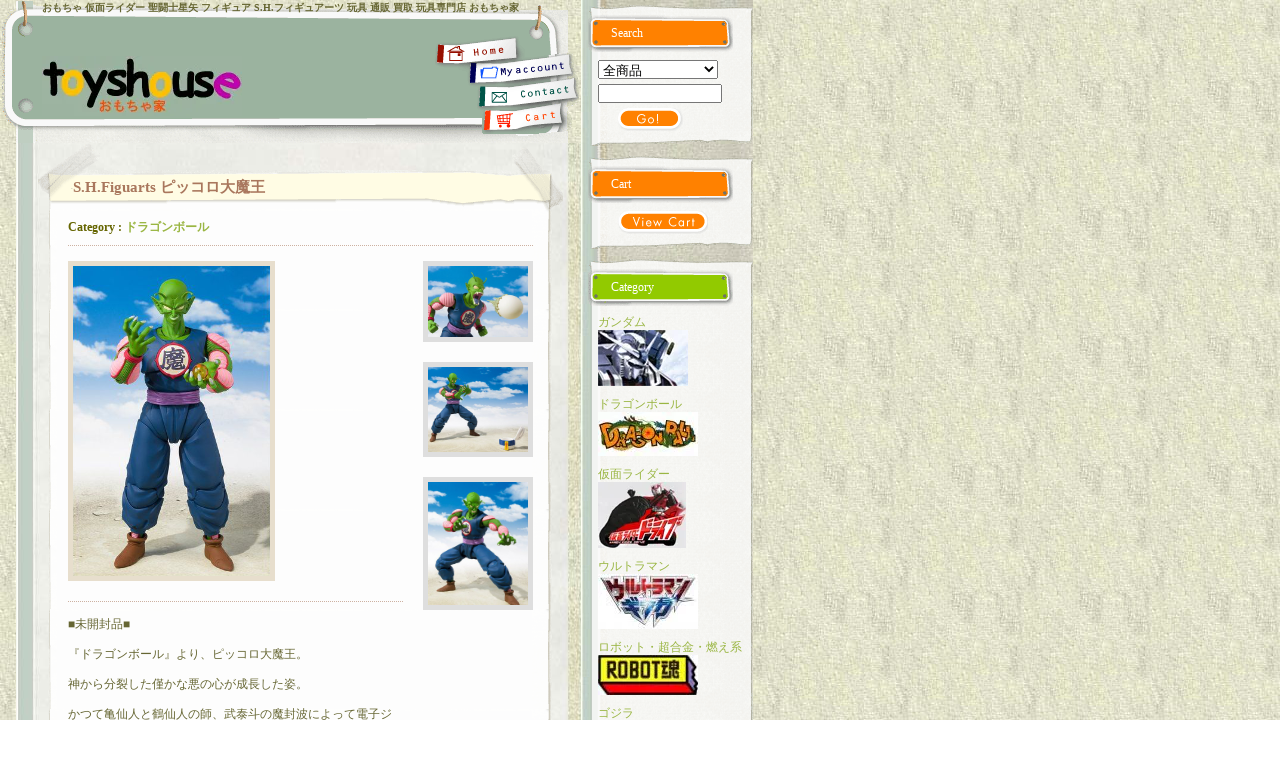

--- FILE ---
content_type: text/html; charset=EUC-JP
request_url: https://www.toyshouse.jp/?pid=175057452
body_size: 17653
content:
<!DOCTYPE html PUBLIC "-//W3C//DTD XHTML 1.0 Transitional//EN" "http://www.w3.org/TR/xhtml1/DTD/xhtml1-transitional.dtd">
<html xmlns:og="http://ogp.me/ns#" xmlns:fb="http://www.facebook.com/2008/fbml" xmlns:mixi="http://mixi-platform.com/ns#" xmlns="http://www.w3.org/1999/xhtml" xml:lang="ja" lang="ja" dir="ltr">
<head>
<meta http-equiv="content-type" content="text/html; charset=euc-jp" />
<meta http-equiv="X-UA-Compatible" content="IE=edge,chrome=1" />
<title>S.H.Figuarts ピッコロ大魔王 - おもちゃ家 toys house ｜ おもちゃ 仮面ライダー 聖闘士星矢 S.H.フィギュアーツ フィギュア 通販 買取</title>
<meta name="Keywords" content="S.H.Figuarts ピッコロ大魔王,S.H.Figuarts,ピッコロ大魔王" />
<meta name="Description" content="S.H.Figuarts ピッコロ大魔王" />
<meta name="Author" content="" />
<meta name="Copyright" content="copyright 2010 toyshouse in all rights reserved." />
<meta http-equiv="content-style-type" content="text/css" />
<meta http-equiv="content-script-type" content="text/javascript" />
<link rel="stylesheet" href="https://img02.shop-pro.jp/PA01120/887/css/4/index.css?cmsp_timestamp=20220701121508" type="text/css" />

<link rel="alternate" type="application/rss+xml" title="rss" href="https://www.toyshouse.jp/?mode=rss" />
<script type="text/javascript" src="//ajax.googleapis.com/ajax/libs/jquery/1.7.2/jquery.min.js" ></script>
<meta property="og:title" content="S.H.Figuarts ピッコロ大魔王 - おもちゃ家 toys house ｜ おもちゃ 仮面ライダー 聖闘士星矢 S.H.フィギュアーツ フィギュア 通販 買取" />
<meta property="og:description" content="S.H.Figuarts ピッコロ大魔王" />
<meta property="og:url" content="https://www.toyshouse.jp?pid=175057452" />
<meta property="og:site_name" content="おもちゃ家 toys house ｜ おもちゃ 仮面ライダー 聖闘士星矢 S.H.フィギュアーツ フィギュア 通販 買取" />
<meta property="og:image" content="https://img02.shop-pro.jp/PA01120/887/product/175057452.png?cmsp_timestamp=20230602162252"/>
<meta property="og:type" content="product" />
<meta property="product:price:amount" content="15000" />
<meta property="product:price:currency" content="JPY" />
<meta property="product:product_link" content="https://www.toyshouse.jp?pid=175057452" />
<script>
  var Colorme = {"page":"product","shop":{"account_id":"PA01120887","title":"\u304a\u3082\u3061\u3083\u5bb6 toys house \uff5c \u304a\u3082\u3061\u3083 \u4eee\u9762\u30e9\u30a4\u30c0\u30fc \u8056\u95d8\u58eb\u661f\u77e2 S.H.\u30d5\u30a3\u30ae\u30e5\u30a2\u30fc\u30c4 \u30d5\u30a3\u30ae\u30e5\u30a2 \u901a\u8ca9 \u8cb7\u53d6"},"basket":{"total_price":0,"items":[]},"customer":{"id":null},"inventory_control":"product","product":{"shop_uid":"PA01120887","id":175057452,"name":"S.H.Figuarts \u30d4\u30c3\u30b3\u30ed\u5927\u9b54\u738b","model_number":"","stock_num":1,"sales_price":15000,"sales_price_including_tax":15000,"variants":[],"category":{"id_big":1945612,"id_small":0},"groups":[],"members_price":15000,"members_price_including_tax":15000}};

  (function() {
    function insertScriptTags() {
      var scriptTagDetails = [];
      var entry = document.getElementsByTagName('script')[0];

      scriptTagDetails.forEach(function(tagDetail) {
        var script = document.createElement('script');

        script.type = 'text/javascript';
        script.src = tagDetail.src;
        script.async = true;

        if( tagDetail.integrity ) {
          script.integrity = tagDetail.integrity;
          script.setAttribute('crossorigin', 'anonymous');
        }

        entry.parentNode.insertBefore(script, entry);
      })
    }

    window.addEventListener('load', insertScriptTags, false);
  })();
</script>
<script async src="https://zen.one/analytics.js"></script>
</head>
<body>
<meta name="colorme-acc-payload" content="?st=1&pt=10029&ut=175057452&at=PA01120887&v=20260121024109&re=&cn=a2f1dc5f2c34112eb485ac21011c0668" width="1" height="1" alt="" /><script>!function(){"use strict";Array.prototype.slice.call(document.getElementsByTagName("script")).filter((function(t){return t.src&&t.src.match(new RegExp("dist/acc-track.js$"))})).forEach((function(t){return document.body.removeChild(t)})),function t(c){var r=arguments.length>1&&void 0!==arguments[1]?arguments[1]:0;if(!(r>=c.length)){var e=document.createElement("script");e.onerror=function(){return t(c,r+1)},e.src="https://"+c[r]+"/dist/acc-track.js?rev=3",document.body.appendChild(e)}}(["acclog001.shop-pro.jp","acclog002.shop-pro.jp"])}();</script>
<div id="header">
<h1 style="font-size:10px; margin-left:40px;">おもちゃ 仮面ライダー 聖闘士星矢 フィギュア S.H.フィギュアーツ 玩具 通販 買取 玩具専門店 おもちゃ家</h1>
	<div class="logo_tbl">
		<table border="0" cellpadding="0" cellspacing="0" width="557">
		<tr>
			<td width="400">
			
			<div class="logo"><a href="./"><img src="https://img02.shop-pro.jp/PA01120/887/PA01120887.jpg?cmsp_timestamp=20260119084413" alt="おもちゃ家 toys house ｜ おもちゃ 仮面ライダー 聖闘士星矢 S.H.フィギュアーツ フィギュア 通販 買取" /></a></div>
			
			</td>

			<td width="144">
			
			<div class="menu"><img src="https://img.shop-pro.jp/tmpl_img/14/menu.gif" width="144" height="100" border="0" usemap="#Map">
			<map name="Map" id="Map">
			<area shape="poly" coords="81,21,39,26,2,27,1,9,31,8,79,2" href="./" />
			<area shape="poly" coords="35,47,70,45,138,38,135,17,69,27,35,27" href="https://www.toyshouse.jp/?mode=myaccount" />
			<area shape="poly" coords="44,69,82,69,141,62,138,42,80,51,46,50" href="https://toyshouse.shop-pro.jp/customer/inquiries/new" />
			<area shape="poly" coords="49,93,80,92,126,86,125,67,79,75,50,75" href="https://www.toyshouse.jp/cart/proxy/basket?shop_id=PA01120887&shop_domain=toyshouse.jp" />
			</map>
			</div>
			
			</td>
		</tr>
		</table>
	</div>
</div>


<div id="wrapper">

 
 <div id="main">
	
	<div><img src="https://img.shop-pro.jp/tmpl_img/14/spacer.gif" width="525" height="1"></div>
	<div class="top">
	<div class="title">S.H.Figuarts ピッコロ大魔王</div>
</div>

<div class="middle">

	<div class="title2">
		Category : <a href='?mode=cate&cbid=1945612&csid=0'>ドラゴンボール</a>	</div>
	
	
	<form name="product_form" method="post" action="https://www.toyshouse.jp/cart/proxy/basket/items/add">
	<div class="detail">
		<table width="100%" border="0" cellspacing="0" cellpadding="0">
		<tr valign="top">
			<td class="img_main">
				<img src="https://img02.shop-pro.jp/PA01120/887/product/175057452.png?cmsp_timestamp=20230602162252" class="large" />			</td>
			
			<td rowspan="2" class="img_sub">
				<a target="_blank" href="https://img02.shop-pro.jp/PA01120/887/product/175057452_o1.png?cmsp_timestamp=20230602162252"><img src="https://img02.shop-pro.jp/PA01120/887/product/175057452_o1.png?cmsp_timestamp=20230602162252" /></a><a target="_blank" href="https://img02.shop-pro.jp/PA01120/887/product/175057452_o2.png?cmsp_timestamp=20230602162252"><img src="https://img02.shop-pro.jp/PA01120/887/product/175057452_o2.png?cmsp_timestamp=20230602162252" /></a><a target="_blank" href="https://img02.shop-pro.jp/PA01120/887/product/175057452_o3.png?cmsp_timestamp=20230602162252"><img src="https://img02.shop-pro.jp/PA01120/887/product/175057452_o3.png?cmsp_timestamp=20230602162252" /></a>			</td>
		</tr>
		<tr valign="top">
			<td><div class="expl">■未開封品■</br><br />
『ドラゴンボール』より、ピッコロ大魔王。</br><br />
神から分裂した僅かな悪の心が成長した姿。</br><br />
かつて亀仙人と鶴仙人の師、武泰斗の魔封波によって電子ジャーの中に封印され、亀仙人によって電子ジャーごと海溝の底に身を沈められたが、300年後にピラフ一味によって再びこの世に蘇る。</br><br />
ドラゴンボールによって若返り、国王として一時的に世界を支配する。</div></td>
		</tr>
		</table>
		
		<div style="margin:30px 10px 0px 10px; ">
			
			
			<table class="spec" width="100%" border="0" cellpadding="0" cellspacing="1" align="center">
			<tr>
				<td>
					<p>販売価格</p>
										
					<p class="price_detail"><strong>15,000円(税込)</strong></p>
									</td>
				<td>
					
									
					<table border="0" cellpadding="0" cellspacing="0">
					<tr>
					<td><p>購入数&nbsp;&nbsp;</p></td>

					<td>
					<input type="text" name="product_num" value="1" style="width: 50px; margin:0px;" />
					</td>

					<td>
					<div style="width: 15px; margin: 0px;">
					<a href="javascript:f_change_num2(document.product_form.product_num,'1',1,1);"><img src="https://img.shop-pro.jp/common/nup.gif"></a>
					<a href="javascript:f_change_num2(document.product_form.product_num,'0',1,1);"><img src="https://img.shop-pro.jp/common/ndown.gif"></a>
					</div>
					</td>

					<td></td>
					</tr>
					</table>
								</td>
			</tr>

												
			</table>
			

			
						
			
			
			<div class="option">
							</div>
			
			
			
			
						<input type="image" src="//img.shop-pro.jp/tmpl_img/14/add_to_cart.gif" />
						
			
						
			<p id="sk_link_other">
				<a href="https://www.toyshouse.jp/?mode=sk">&raquo;&nbsp;特定商取引法に基づく表記 (返品など)</a>
			</p>
						
			
			<div class="etc">
					<div style="margin-top:10px;">
					<a href="https://toyshouse.shop-pro.jp/customer/products/175057452/inquiries/new">この商品について問い合わせる</a><br />
					<a href="mailto:?subject=%E3%80%90%E3%81%8A%E3%82%82%E3%81%A1%E3%82%83%E5%AE%B6%20toys%20house%20%EF%BD%9C%20%E3%81%8A%E3%82%82%E3%81%A1%E3%82%83%20%E4%BB%AE%E9%9D%A2%E3%83%A9%E3%82%A4%E3%83%80%E3%83%BC%20%E8%81%96%E9%97%98%E5%A3%AB%E6%98%9F%E7%9F%A2%20S.H.%E3%83%95%E3%82%A3%E3%82%AE%E3%83%A5%E3%82%A2%E3%83%BC%E3%83%84%20%E3%83%95%E3%82%A3%E3%82%AE%E3%83%A5%E3%82%A2%20%E9%80%9A%E8%B2%A9%20%E8%B2%B7%E5%8F%96%E3%80%91%E3%81%AE%E3%80%8CS.H.Figuarts%20%E3%83%94%E3%83%83%E3%82%B3%E3%83%AD%E5%A4%A7%E9%AD%94%E7%8E%8B%E3%80%8D%E3%81%8C%E3%81%8A%E3%81%99%E3%81%99%E3%82%81%E3%81%A7%E3%81%99%EF%BC%81&body=%0D%0A%0D%0A%E2%96%A0%E5%95%86%E5%93%81%E3%80%8CS.H.Figuarts%20%E3%83%94%E3%83%83%E3%82%B3%E3%83%AD%E5%A4%A7%E9%AD%94%E7%8E%8B%E3%80%8D%E3%81%AEURL%0D%0Ahttps%3A%2F%2Fwww.toyshouse.jp%2F%3Fpid%3D175057452%0D%0A%0D%0A%E2%96%A0%E3%82%B7%E3%83%A7%E3%83%83%E3%83%97%E3%81%AEURL%0Ahttps%3A%2F%2Fwww.toyshouse.jp%2F">この商品を友達に教える</a><br />
					<a href="https://www.toyshouse.jp/?mode=cate&cbid=1945612&csid=0">買い物を続ける</a>
					</div>
			</div>


		</div>
		
	</div>
	
	<input type="hidden" name="user_hash" value="98fef53fd5b43bdb506209e5ca930a54"><input type="hidden" name="members_hash" value="98fef53fd5b43bdb506209e5ca930a54"><input type="hidden" name="shop_id" value="PA01120887"><input type="hidden" name="product_id" value="175057452"><input type="hidden" name="members_id" value=""><input type="hidden" name="back_url" value="https://www.toyshouse.jp/?pid=175057452"><input type="hidden" name="reference_token" value="012239e37e0649ca8a37a95b25ba7a2a"><input type="hidden" name="shop_domain" value="toyshouse.jp"><img src="https://img.shop-pro.jp/tmpl_img/14/spacer.gif" width="1" height="1" />
	</form>
</div>
<div class="bottom"><img src="https://img.shop-pro.jp/tmpl_img/14/spacer.gif" width="10" height="10" /></div>













	
	
	
	
	<div class="menu2">
		<p class="small"><a href="https://www.toyshouse.jp/?mode=sk">特定商取引法に基づく表記</a> ｜<a href="https://www.toyshouse.jp/?mode=sk#payment">支払い方法について</a> ｜<a href="https://www.toyshouse.jp/?mode=sk#delivery">配送方法･送料について</a><br /><a href="https://www.toyshouse.jp/?mode=privacy">プライバシーポリシー</a> |<a href="https://toyshouse.shop-pro.jp/customer/inquiries/new" />お問い合わせ</a></p>
	</div>
	
	
	
	
	<div class="copy">copyright 2010 toyshouse all rights reserved.</div>
	
	
 </div>
 
  
  
  
 
	<div id="side">
	<div><img src="https://img.shop-pro.jp/tmpl_img/14/spacer.gif" width="172" height="1"></div>

  	
		
	
	
  	
	<div class="link">
		<div class="top"><img src="https://img.shop-pro.jp/tmpl_img/14/spacer.gif" width="10" height="10" /></div>
		<div class="middle">
			<div class="title_or">Search</div>
			<form action="https://www.toyshouse.jp/" method="GET" id="search">
			<input type="hidden" name="mode" value="srh" />
			<select name="cid" class="search">
			<option value="">全商品</option>
			<option value="911321,0">ガンダム</option><option value="1945612,0">ドラゴンボール</option><option value="897603,0">仮面ライダー</option><option value="1945613,0">ウルトラマン</option><option value="1114213,0">ロボット・超合金・燃え系</option><option value="1945620,0">ゴジラ</option><option value="1414024,0">スーパー戦隊ヒーロー</option><option value="900794,0">マクロス</option><option value="1415592,0">プリキュア</option><option value="901487,0"> 聖闘士聖衣神話</option><option value="897605,0">ねんどろいど</option><option value="897606,0">figma</option><option value="1415594,0">TIGER & BUNNY</option><option value="902311,0">美少女フィギュア</option>			</select><br />
			<input type="text" name="keyword" class="search" /><br />
			<input class="btn" type="image" src="//img.shop-pro.jp/tmpl_img/14/btn_go.gif" />
			</form>
		</div>
		<div class="bottom"><img src="https://img.shop-pro.jp/tmpl_img/14/spacer.gif" width="10" height="10" /></div>
	</div>
	
	
	
	
	
	<div class="link">
		<div class="top"><img src="https://img.shop-pro.jp/tmpl_img/14/spacer.gif" width="10" height="10" /></div>
		<div class="middle">
			<div class="title_or">Cart</div>
			<table cellpadding="0" cellspacing="0" border="0" width="100%">
			<tr><td>
			<ul>
							</ul>
			</td></tr>
			</table>
			<a href="https://www.toyshouse.jp/cart/proxy/basket?shop_id=PA01120887&shop_domain=toyshouse.jp"><img src="https://img.shop-pro.jp/tmpl_img/14/view_cart.gif" class="btn" alt="View Cart" /></a>
			<br class="clear">
		</div>
		<div class="bottom"><img src="https://img.shop-pro.jp/tmpl_img/14/spacer.gif" width="10" height="10" /></div>
	</div>
	
	
	
	
	
	<div class="link">
		<div class="top"><img src="https://img.shop-pro.jp/tmpl_img/14/spacer.gif" width="10" height="10" /></div>
		<div class="middle" style="">
			<div class="title_gr">Category</div>
			<table cellpadding="0" cellspacing="0" border="0" width="100%">
			<tr><td>
			<ul>
									<li>
					<a href="https://www.toyshouse.jp/?mode=cate&cbid=911321&csid=0">ガンダム</a>
										<div><a href="https://www.toyshouse.jp/?mode=cate&cbid=911321&csid=0"><img src="https://img02.shop-pro.jp/PA01120/887/category/911321_0.jpg?cmsp_timestamp=20160709061024" style="margin-bottom:5px;" /></a></div>
										</li>
									<li>
					<a href="https://www.toyshouse.jp/?mode=cate&cbid=1945612&csid=0">ドラゴンボール</a>
										<div><a href="https://www.toyshouse.jp/?mode=cate&cbid=1945612&csid=0"><img src="https://img02.shop-pro.jp/PA01120/887/category/1945612_0.jpg?cmsp_timestamp=20160709061024" style="margin-bottom:5px;" /></a></div>
										</li>
									<li>
					<a href="https://www.toyshouse.jp/?mode=cate&cbid=897603&csid=0">仮面ライダー</a>
										<div><a href="https://www.toyshouse.jp/?mode=cate&cbid=897603&csid=0"><img src="https://img02.shop-pro.jp/PA01120/887/category/897603_0.jpg?cmsp_timestamp=20160709061024" style="margin-bottom:5px;" /></a></div>
										</li>
									<li>
					<a href="https://www.toyshouse.jp/?mode=cate&cbid=1945613&csid=0">ウルトラマン</a>
										<div><a href="https://www.toyshouse.jp/?mode=cate&cbid=1945613&csid=0"><img src="https://img02.shop-pro.jp/PA01120/887/category/1945613_0.jpg?cmsp_timestamp=20160709061024" style="margin-bottom:5px;" /></a></div>
										</li>
									<li>
					<a href="https://www.toyshouse.jp/?mode=cate&cbid=1114213&csid=0">ロボット・超合金・燃え系</a>
										<div><a href="https://www.toyshouse.jp/?mode=cate&cbid=1114213&csid=0"><img src="https://img02.shop-pro.jp/PA01120/887/category/1114213_0.jpg?cmsp_timestamp=20160127091302" style="margin-bottom:5px;" /></a></div>
										</li>
									<li>
					<a href="https://www.toyshouse.jp/?mode=cate&cbid=1945620&csid=0">ゴジラ</a>
										<div><a href="https://www.toyshouse.jp/?mode=cate&cbid=1945620&csid=0"><img src="https://img02.shop-pro.jp/PA01120/887/category/1945620_0.jpg?cmsp_timestamp=20160127091302" style="margin-bottom:5px;" /></a></div>
										</li>
									<li>
					<a href="https://www.toyshouse.jp/?mode=cate&cbid=1414024&csid=0">スーパー戦隊ヒーロー</a>
										<div><a href="https://www.toyshouse.jp/?mode=cate&cbid=1414024&csid=0"><img src="https://img02.shop-pro.jp/PA01120/887/category/1414024_0.jpg?cmsp_timestamp=20160127091302" style="margin-bottom:5px;" /></a></div>
										</li>
									<li>
					<a href="https://www.toyshouse.jp/?mode=cate&cbid=900794&csid=0">マクロス</a>
										<div><a href="https://www.toyshouse.jp/?mode=cate&cbid=900794&csid=0"><img src="https://img02.shop-pro.jp/PA01120/887/category/900794_0.jpg?cmsp_timestamp=20160127091302" style="margin-bottom:5px;" /></a></div>
										</li>
									<li>
					<a href="https://www.toyshouse.jp/?mode=cate&cbid=1415592&csid=0">プリキュア</a>
										<div><a href="https://www.toyshouse.jp/?mode=cate&cbid=1415592&csid=0"><img src="https://img02.shop-pro.jp/PA01120/887/category/1415592_0.jpg?cmsp_timestamp=20160127091302" style="margin-bottom:5px;" /></a></div>
										</li>
									<li>
					<a href="https://www.toyshouse.jp/?mode=cate&cbid=901487&csid=0"> 聖闘士聖衣神話</a>
										<div><a href="https://www.toyshouse.jp/?mode=cate&cbid=901487&csid=0"><img src="https://img02.shop-pro.jp/PA01120/887/category/901487_0.jpg?cmsp_timestamp=20160127091302" style="margin-bottom:5px;" /></a></div>
										</li>
									<li>
					<a href="https://www.toyshouse.jp/?mode=cate&cbid=897605&csid=0">ねんどろいど</a>
										<div><a href="https://www.toyshouse.jp/?mode=cate&cbid=897605&csid=0"><img src="https://img02.shop-pro.jp/PA01120/887/category/897605_0.jpg?cmsp_timestamp=20200704023824" style="margin-bottom:5px;" /></a></div>
										</li>
									<li>
					<a href="https://www.toyshouse.jp/?mode=cate&cbid=897606&csid=0">figma</a>
										<div><a href="https://www.toyshouse.jp/?mode=cate&cbid=897606&csid=0"><img src="https://img02.shop-pro.jp/PA01120/887/category/897606_0.jpg?cmsp_timestamp=20160127091302" style="margin-bottom:5px;" /></a></div>
										</li>
									<li>
					<a href="https://www.toyshouse.jp/?mode=cate&cbid=1415594&csid=0">TIGER & BUNNY</a>
										<div><a href="https://www.toyshouse.jp/?mode=cate&cbid=1415594&csid=0"><img src="https://img02.shop-pro.jp/PA01120/887/category/1415594_0.jpg?cmsp_timestamp=20160127091302" style="margin-bottom:5px;" /></a></div>
										</li>
									<li>
					<a href="https://www.toyshouse.jp/?mode=cate&cbid=902311&csid=0">美少女フィギュア</a>
										<div><a href="https://www.toyshouse.jp/?mode=cate&cbid=902311&csid=0"><img src="https://img02.shop-pro.jp/PA01120/887/category/902311_0.jpg?cmsp_timestamp=20160127091302" style="margin-bottom:5px;" /></a></div>
										</li>
							</ul>
			</td></tr>
			</table>
			<br class="clear">
		
				
		</div>
		<div class="bottom"><img src="https://img.shop-pro.jp/tmpl_img/14/spacer.gif" width="10" height="10" /></div>
	</div>
	
	
	
	
	
	
			<div class="link">
			<div class="top"><img src="https://img.shop-pro.jp/tmpl_img/14/spacer.gif" width="10" height="10" /></div>
			<div class="middle">
				<div class="title_gr">Recommend</div>
				<table cellpadding="0" cellspacing="0" border="0" width="100%">
				<tr><td>
				<ul>
										<li><a href="?pid=190171087"><img class='new_mark_img1' src='https://img.shop-pro.jp/img/new/icons1.gif' style='border:none;display:inline;margin:0px;padding:0px;width:auto;' />S.H.Figuarts フリーレン</a></li>
										<li><a href="?pid=190171091"><img class='new_mark_img1' src='https://img.shop-pro.jp/img/new/icons1.gif' style='border:none;display:inline;margin:0px;padding:0px;width:auto;' />S.H.Figuarts フェルン</a></li>
										<li><a href="?pid=190171385"><img class='new_mark_img1' src='https://img.shop-pro.jp/img/new/icons1.gif' style='border:none;display:inline;margin:0px;padding:0px;width:auto;' />S.H.Figuarts（真骨彫製法）仮面ライダーサイガ</a></li>
										<li><a href="?pid=187712948"><img class='new_mark_img1' src='https://img.shop-pro.jp/img/new/icons1.gif' style='border:none;display:inline;margin:0px;padding:0px;width:auto;' />S.H.Figuarts ドラグランザー</a></li>
										<li><a href="?pid=187713601"><img class='new_mark_img1' src='https://img.shop-pro.jp/img/new/icons1.gif' style='border:none;display:inline;margin:0px;padding:0px;width:auto;' />S.H.Figuarts（真骨彫製法） 仮面ライダークウガ ペガサスフォーム</a></li>
										<li><a href="?pid=187713987"><img class='new_mark_img1' src='https://img.shop-pro.jp/img/new/icons1.gif' style='border:none;display:inline;margin:0px;padding:0px;width:auto;' />S.H.Figuarts（真骨彫製法） 仮面ライダークウガ ドラゴンフォーム</a></li>
										<li><a href="?pid=188015662"><img class='new_mark_img1' src='https://img.shop-pro.jp/img/new/icons1.gif' style='border:none;display:inline;margin:0px;padding:0px;width:auto;' />S.H.Figuarts オートバジン</a></li>
										<li><a href="?pid=188098645"><img class='new_mark_img1' src='https://img.shop-pro.jp/img/new/icons1.gif' style='border:none;display:inline;margin:0px;padding:0px;width:auto;' />S.H.Figuarts（真骨彫製法） 仮面ライダーダークカブト</a></li>
										<li><a href="?pid=188098670"><img class='new_mark_img1' src='https://img.shop-pro.jp/img/new/icons1.gif' style='border:none;display:inline;margin:0px;padding:0px;width:auto;' />S.H.Figuarts ウルトラマンギンガストリウム</a></li>
										<li><a href="?pid=188219379"><img class='new_mark_img1' src='https://img.shop-pro.jp/img/new/icons1.gif' style='border:none;display:inline;margin:0px;padding:0px;width:auto;' />METAL BUILD DRAGON SCALE ランスロット・アルビオン</a></li>
										<li><a href="?pid=188219438"><img class='new_mark_img1' src='https://img.shop-pro.jp/img/new/icons1.gif' style='border:none;display:inline;margin:0px;padding:0px;width:auto;' />METAL BUILD レーバテイン専用XL-3 緊急展開ブースターオプションセット</a></li>
										<li><a href="?pid=188335095"><img class='new_mark_img1' src='https://img.shop-pro.jp/img/new/icons1.gif' style='border:none;display:inline;margin:0px;padding:0px;width:auto;' />S.H.Figuarts（真骨彫製法）仮面ライダーオーズ タジャドルコンボエタニティ</a></li>
										<li><a href="?pid=188335116"><img class='new_mark_img1' src='https://img.shop-pro.jp/img/new/icons1.gif' style='border:none;display:inline;margin:0px;padding:0px;width:auto;' />S.H.Figuarts（真骨彫製法）仮面ライダージョーカー</a></li>
										<li><a href="?pid=188516862"><img class='new_mark_img1' src='https://img.shop-pro.jp/img/new/icons1.gif' style='border:none;display:inline;margin:0px;padding:0px;width:auto;' />S.H.MonsterArts ゴジラ（2023） マイナスカラーVer.</a></li>
										<li><a href="?pid=188517156"><img class='new_mark_img1' src='https://img.shop-pro.jp/img/new/icons1.gif' style='border:none;display:inline;margin:0px;padding:0px;width:auto;' />S.H.MonsterArts MECHAGODZILLA FROM GODZILLA VS. KONG (2021)</a></li>
										<li><a href="?pid=188932125"><img class='new_mark_img1' src='https://img.shop-pro.jp/img/new/icons1.gif' style='border:none;display:inline;margin:0px;padding:0px;width:auto;' />S.H.Figuarts 孫悟空＆龍 -40 周年記念Edition-</a></li>
										<li><a href="?pid=188932177"><img class='new_mark_img1' src='https://img.shop-pro.jp/img/new/icons1.gif' style='border:none;display:inline;margin:0px;padding:0px;width:auto;' />S.H.Figuarts ポルンガ＆デンデ 光るドラゴンボールセット-いでよ本場の神龍!!-</a></li>
										<li><a href="?pid=189200139"><img class='new_mark_img1' src='https://img.shop-pro.jp/img/new/icons1.gif' style='border:none;display:inline;margin:0px;padding:0px;width:auto;' />S.H.Figuarts（真骨彫製法）銀牙騎士ゼロ</a></li>
										<li><a href="?pid=189200152"><img class='new_mark_img1' src='https://img.shop-pro.jp/img/new/icons1.gif' style='border:none;display:inline;margin:0px;padding:0px;width:auto;' />S.H.Figuarts（真骨彫製法）暗黒騎士キバ</a></li>
										<li><a href="?pid=189200153"><img class='new_mark_img1' src='https://img.shop-pro.jp/img/new/icons1.gif' style='border:none;display:inline;margin:0px;padding:0px;width:auto;' />S.H.Figuarts（真骨彫製法）黄金騎士ガロ（冴島鋼牙）</a></li>
										<li><a href="?pid=189886013"><img class='new_mark_img1' src='https://img.shop-pro.jp/img/new/icons1.gif' style='border:none;display:inline;margin:0px;padding:0px;width:auto;' />METAL ROBOT魂 ＜SIDE MS＞ ガンダムキマリスヴィダール</a></li>
										<li><a href="?pid=189886014"><img class='new_mark_img1' src='https://img.shop-pro.jp/img/new/icons1.gif' style='border:none;display:inline;margin:0px;padding:0px;width:auto;' />METAL ROBOT魂 ＜SIDE MS＞ ガンダムヴィダール</a></li>
										<li><a href="?pid=78002393"><img class='new_mark_img1' src='https://img.shop-pro.jp/img/new/icons1.gif' style='border:none;display:inline;margin:0px;padding:0px;width:auto;' />S.H.Figuarts 人造人間18号</a></li>
										<li><a href="?pid=81343316"><img class='new_mark_img1' src='https://img.shop-pro.jp/img/new/icons1.gif' style='border:none;display:inline;margin:0px;padding:0px;width:auto;' />S.H.Figuarts 人造人間17号</a></li>
										<li><a href="?pid=93303393"><img class='new_mark_img1' src='https://img.shop-pro.jp/img/new/icons1.gif' style='border:none;display:inline;margin:0px;padding:0px;width:auto;' />フィギュアーツZERO 孫悟空-かめはめ波-</a></li>
										<li><a href="?pid=96666679"><img class='new_mark_img1' src='https://img.shop-pro.jp/img/new/icons1.gif' style='border:none;display:inline;margin:0px;padding:0px;width:auto;' />S.H.Figuarts　スーパーサイヤ人孫悟空 超戦士覚醒Ver.</a></li>
										<li><a href="?pid=120067658"><img class='new_mark_img1' src='https://img.shop-pro.jp/img/new/icons1.gif' style='border:none;display:inline;margin:0px;padding:0px;width:auto;' />S.H.Figuarts セル完全体 -Premium Color Edition-</a></li>
										<li><a href="?pid=133089832"><img class='new_mark_img1' src='https://img.shop-pro.jp/img/new/icons1.gif' style='border:none;display:inline;margin:0px;padding:0px;width:auto;' />S.H.Figuarts　孫悟空-地球育ちのサイヤ人-</a></li>
										<li><a href="?pid=143505734"><img class='new_mark_img1' src='https://img.shop-pro.jp/img/new/icons1.gif' style='border:none;display:inline;margin:0px;padding:0px;width:auto;' />S.H.Figuarts　魔人ブウ-悪-</a></li>
										<li><a href="?pid=144954559"><img class='new_mark_img1' src='https://img.shop-pro.jp/img/new/icons1.gif' style='border:none;display:inline;margin:0px;padding:0px;width:auto;' />S.H.Figuarts 亀仙人</a></li>
										<li><a href="?pid=144954694"><img class='new_mark_img1' src='https://img.shop-pro.jp/img/new/icons1.gif' style='border:none;display:inline;margin:0px;padding:0px;width:auto;' />S.H.Figuarts ブルマ</a></li>
										<li><a href="?pid=153337812"><img class='new_mark_img1' src='https://img.shop-pro.jp/img/new/icons1.gif' style='border:none;display:inline;margin:0px;padding:0px;width:auto;' />S.H.Figuarts 人造人間21号</a></li>
										<li><a href="?pid=164333860"><img class='new_mark_img1' src='https://img.shop-pro.jp/img/new/icons1.gif' style='border:none;display:inline;margin:0px;padding:0px;width:auto;' />S.H.Figuarts 大猿ベジータ
</a></li>
										<li><a href="?pid=164732360"><img class='new_mark_img1' src='https://img.shop-pro.jp/img/new/icons1.gif' style='border:none;display:inline;margin:0px;padding:0px;width:auto;' />S.H.Figuarts ジレン-最終決戦-</a></li>
										<li><a href="?pid=165994887"><img class='new_mark_img1' src='https://img.shop-pro.jp/img/new/icons1.gif' style='border:none;display:inline;margin:0px;padding:0px;width:auto;' />S.H.Figuarts ラディッツ</a></li>
										<li><a href="?pid=167775163"><img class='new_mark_img1' src='https://img.shop-pro.jp/img/new/icons1.gif' style='border:none;display:inline;margin:0px;padding:0px;width:auto;' />S.H.Figuarts ジース</a></li>
										<li><a href="?pid=170534850"><img class='new_mark_img1' src='https://img.shop-pro.jp/img/new/icons1.gif' style='border:none;display:inline;margin:0px;padding:0px;width:auto;' />S.H.Figuarts チチ-少女期-</a></li>
										<li><a href="?pid=170534880"><img class='new_mark_img1' src='https://img.shop-pro.jp/img/new/icons1.gif' style='border:none;display:inline;margin:0px;padding:0px;width:auto;' />S.H.Figuarts 孫悟空-少年期-“大冒険の始まり”</a></li>
										<li><a href="?pid=170534890"><img class='new_mark_img1' src='https://img.shop-pro.jp/img/new/icons1.gif' style='border:none;display:inline;margin:0px;padding:0px;width:auto;' />S.H.Figuarts ランチ</a></li>
										<li><a href="?pid=173627908"><img class='new_mark_img1' src='https://img.shop-pro.jp/img/new/icons1.gif' style='border:none;display:inline;margin:0px;padding:0px;width:auto;' />フィギュアーツZERO スーパーサイヤ人3 孫悟空</a></li>
										<li><a href="?pid=173628391">フィギュアーツZERO EX スーパーサイヤ人 トランクス</a></li>
										<li><a href="?pid=175057452">S.H.Figuarts ピッコロ大魔王</a></li>
										<li><a href="?pid=175235717"><img class='new_mark_img1' src='https://img.shop-pro.jp/img/new/icons1.gif' style='border:none;display:inline;margin:0px;padding:0px;width:auto;' />S.H.Figuarts ドドリア</a></li>
										<li><a href="?pid=178108923"><img class='new_mark_img1' src='https://img.shop-pro.jp/img/new/icons1.gif' style='border:none;display:inline;margin:0px;padding:0px;width:auto;' />S.H.Figuarts 天津飯&餃子</a></li>
										<li><a href="?pid=178108929"><img class='new_mark_img1' src='https://img.shop-pro.jp/img/new/icons1.gif' style='border:none;display:inline;margin:0px;padding:0px;width:auto;' />S.H.Figuarts 孫悟飯ビースト</a></li>
										<li><a href="?pid=178108954"><img class='new_mark_img1' src='https://img.shop-pro.jp/img/new/icons1.gif' style='border:none;display:inline;margin:0px;padding:0px;width:auto;' />S.H.Figuarts オレンジピッコロ</a></li>
										<li><a href="?pid=183816095"><img class='new_mark_img1' src='https://img.shop-pro.jp/img/new/icons1.gif' style='border:none;display:inline;margin:0px;padding:0px;width:auto;' />S.H.Figuarts クリリン-戦闘服-</a></li>
										<li><a href="?pid=183816116"><img class='new_mark_img1' src='https://img.shop-pro.jp/img/new/icons1.gif' style='border:none;display:inline;margin:0px;padding:0px;width:auto;' />S.H.Figuarts メタルクウラ</a></li>
										<li><a href="?pid=183816124"><img class='new_mark_img1' src='https://img.shop-pro.jp/img/new/icons1.gif' style='border:none;display:inline;margin:0px;padding:0px;width:auto;' />S.H.Figuarts 孫悟空 身勝手の極意-とよたろう Edition-</a></li>
										<li><a href="?pid=186225724"><img class='new_mark_img1' src='https://img.shop-pro.jp/img/new/icons1.gif' style='border:none;display:inline;margin:0px;padding:0px;width:auto;' />S.H.Figuarts フルパワーフリーザ</a></li>
										<li><a href="?pid=186226122"><img class='new_mark_img1' src='https://img.shop-pro.jp/img/new/icons1.gif' style='border:none;display:inline;margin:0px;padding:0px;width:auto;' />S.H.Figuarts コルド大王</a></li>
										<li><a href="?pid=187474657"><img class='new_mark_img1' src='https://img.shop-pro.jp/img/new/icons1.gif' style='border:none;display:inline;margin:0px;padding:0px;width:auto;' />S.H.Figuarts スーパーサイヤ人ゴッドスーパーサイヤ人ベジータ-超-</a></li>
										<li><a href="?pid=187475111"><img class='new_mark_img1' src='https://img.shop-pro.jp/img/new/icons1.gif' style='border:none;display:inline;margin:0px;padding:0px;width:auto;' />S.H.Figuarts 桃白白</a></li>
										<li><a href="?pid=187475712"><img class='new_mark_img1' src='https://img.shop-pro.jp/img/new/icons1.gif' style='border:none;display:inline;margin:0px;padding:0px;width:auto;' />S.H.Figuarts ザマス（合体）</a></li>
										<li><a href="?pid=63764106"><img class='new_mark_img1' src='https://img.shop-pro.jp/img/new/icons1.gif' style='border:none;display:inline;margin:0px;padding:0px;width:auto;' />METAL BUILD ダブルオーライザー</a></li>
										<li><a href="?pid=103528345"><img class='new_mark_img1' src='https://img.shop-pro.jp/img/new/icons1.gif' style='border:none;display:inline;margin:0px;padding:0px;width:auto;' />METAL BUILD デスティニーガンダム（ハイネ機）</a></li>
										<li><a href="?pid=124042108"><img class='new_mark_img1' src='https://img.shop-pro.jp/img/new/icons1.gif' style='border:none;display:inline;margin:0px;padding:0px;width:auto;' />METAL BUILD　ダブルオーガンダムセブンソード/G</a></li>
										<li><a href="?pid=128566339"><img class='new_mark_img1' src='https://img.shop-pro.jp/img/new/icons1.gif' style='border:none;display:inline;margin:0px;padding:0px;width:auto;' />METAL BUILD ガンダムF91 MSVオプションセット</a></li>
										<li><a href="?pid=135823333"><img class='new_mark_img1' src='https://img.shop-pro.jp/img/new/icons1.gif' style='border:none;display:inline;margin:0px;padding:0px;width:auto;' />METAL ROBOT魂 〈SIDE MS〉 ザンライザー+セブンソードパーツセット</a></li>
										<li><a href="?pid=137295445"><img class='new_mark_img1' src='https://img.shop-pro.jp/img/new/icons1.gif' style='border:none;display:inline;margin:0px;padding:0px;width:auto;' />METAL ROBOT魂 〈SIDE MS〉 フルアーマー騎士ガンダム（リアルタイプver.）</a></li>
										<li><a href="?pid=142248231">METAL BUILD ガンダムアストレイ レッドフレーム改</a></li>
										<li><a href="?pid=142248302"><img class='new_mark_img1' src='https://img.shop-pro.jp/img/new/icons1.gif' style='border:none;display:inline;margin:0px;padding:0px;width:auto;' />METAL BUILD クロスボーン・ガンダムX1 </a></li>
										<li><a href="?pid=152624915"><img class='new_mark_img1' src='https://img.shop-pro.jp/img/new/icons1.gif' style='border:none;display:inline;margin:0px;padding:0px;width:auto;' />METAL BUILD エヴァンゲリオン 初号機</a></li>
										<li><a href="?pid=157221367"><img class='new_mark_img1' src='https://img.shop-pro.jp/img/new/icons1.gif' style='border:none;display:inline;margin:0px;padding:0px;width:auto;' />METAL BUILD ガンダムアストレア TYPE-F (GN HEAVY WEAPON SET)</a></li>
										<li><a href="?pid=157792630"><img class='new_mark_img1' src='https://img.shop-pro.jp/img/new/icons1.gif' style='border:none;display:inline;margin:0px;padding:0px;width:auto;' />METAL BUILD ガンバレルストライカー</a></li>
										<li><a href="?pid=163364100">METAL ROBOT魂 ＜SIDE MS＞ Hi-νガンダム ～ベルトーチカ・チルドレン～</a></li>
										<li><a href="?pid=163364554">METAL ROBOT魂 ＜SIDE MS＞ Hi-νガンダム専用ハイパー・メガ・バズーカ・ランチャー</a></li>
										<li><a href="?pid=164733716"><img class='new_mark_img1' src='https://img.shop-pro.jp/img/new/icons1.gif' style='border:none;display:inline;margin:0px;padding:0px;width:auto;' />METAL BUILD ガンダムアストレイ ゴールドフレーム天ハナ バージョン華</a></li>
										<li><a href="?pid=165872717"><img class='new_mark_img1' src='https://img.shop-pro.jp/img/new/icons1.gif' style='border:none;display:inline;margin:0px;padding:0px;width:auto;' />METAL ROBOT魂（Ka signature） ＜SIDE MS＞ ゼータプラス C1（03 シグマン機）</a></li>
										<li><a href="?pid=165872800"><img class='new_mark_img1' src='https://img.shop-pro.jp/img/new/icons1.gif' style='border:none;display:inline;margin:0px;padding:0px;width:auto;' />METAL ROBOT魂 (Ka signature) 〈SIDE MS〉 Sガンダム</a></li>
										<li><a href="?pid=165872815"><img class='new_mark_img1' src='https://img.shop-pro.jp/img/new/icons1.gif' style='border:none;display:inline;margin:0px;padding:0px;width:auto;' />METAL ROBOT魂（Ka signature） ＜SIDE MS＞ Sガンダム専用オプションパーツ ブースターユニット</a></li>
										<li><a href="?pid=168021419"><img class='new_mark_img1' src='https://img.shop-pro.jp/img/new/icons1.gif' style='border:none;display:inline;margin:0px;padding:0px;width:auto;' />METAL BUILD ガンダムアストレア用高機動試験装備</a></li>
										<li><a href="?pid=168021544"><img class='new_mark_img1' src='https://img.shop-pro.jp/img/new/icons1.gif' style='border:none;display:inline;margin:0px;padding:0px;width:auto;' />METAL BUILD ガンダムエクシアリペアIV</a></li>
										<li><a href="?pid=174070497"><img class='new_mark_img1' src='https://img.shop-pro.jp/img/new/icons1.gif' style='border:none;display:inline;margin:0px;padding:0px;width:auto;' />METAL BUILD ガーンズバック Ver.IV</a></li>
										<li><a href="?pid=175341982"><img class='new_mark_img1' src='https://img.shop-pro.jp/img/new/icons1.gif' style='border:none;display:inline;margin:0px;padding:0px;width:auto;' />METAL ROBOT魂 ＜SIDE MS＞ ガンダムデスサイズヘル</a></li>
										<li><a href="?pid=175341996"><img class='new_mark_img1' src='https://img.shop-pro.jp/img/new/icons1.gif' style='border:none;display:inline;margin:0px;padding:0px;width:auto;' />METAL ROBOT魂 ＜SIDE MS＞ アルトロンガンダム</a></li>
										<li><a href="?pid=175342012"><img class='new_mark_img1' src='https://img.shop-pro.jp/img/new/icons1.gif' style='border:none;display:inline;margin:0px;padding:0px;width:auto;' />METAL ROBOT魂 ＜SIDE MS＞ ガンダムバエル</a></li>
										<li><a href="?pid=176331652">METAL BUILD エヴァンゲリオン初号機 [EVA2020]</a></li>
										<li><a href="?pid=176877602"><img class='new_mark_img1' src='https://img.shop-pro.jp/img/new/icons1.gif' style='border:none;display:inline;margin:0px;padding:0px;width:auto;' />METAL ROBOT魂 ＜SIDE MS＞ プロヴィデンスガンダム</a></li>
										<li><a href="?pid=177980158"><img class='new_mark_img1' src='https://img.shop-pro.jp/img/new/icons1.gif' style='border:none;display:inline;margin:0px;padding:0px;width:auto;' />METAL BUILD ガンダムデュナメス＆デヴァイズデュナメス</a></li>
										<li><a href="?pid=178417964"><img class='new_mark_img1' src='https://img.shop-pro.jp/img/new/icons1.gif' style='border:none;display:inline;margin:0px;padding:0px;width:auto;' />METAL BUILD GNアームズ TYPE-E</a></li>
										<li><a href="?pid=178418252"><img class='new_mark_img1' src='https://img.shop-pro.jp/img/new/icons1.gif' style='border:none;display:inline;margin:0px;padding:0px;width:auto;' />METAL BUILD ストライクルージュ グランドスラム装備型</a></li>
										<li><a href="?pid=181698865"><img class='new_mark_img1' src='https://img.shop-pro.jp/img/new/icons1.gif' style='border:none;display:inline;margin:0px;padding:0px;width:auto;' />METAL ROBOT魂 ＜SIDE MS＞ リ・ガズィ・カスタム</a></li>
										<li><a href="?pid=181699494"><img class='new_mark_img1' src='https://img.shop-pro.jp/img/new/icons1.gif' style='border:none;display:inline;margin:0px;padding:0px;width:auto;' />METAL ROBOT魂 ＜SIDE MS＞ ガンダムエピオン</a></li>
										<li><a href="?pid=181699921"><img class='new_mark_img1' src='https://img.shop-pro.jp/img/new/icons1.gif' style='border:none;display:inline;margin:0px;padding:0px;width:auto;' />METAL ROBOT魂 (Ka signature) ＜SIDE MS＞量産型百式改</a></li>
										<li><a href="?pid=182169864"><img class='new_mark_img1' src='https://img.shop-pro.jp/img/new/icons1.gif' style='border:none;display:inline;margin:0px;padding:0px;width:auto;' />METAL ROBOT魂 ＜SIDE MS＞ アカツキガンダム（オオワシ装備）</a></li>
										<li><a href="?pid=182169881"><img class='new_mark_img1' src='https://img.shop-pro.jp/img/new/icons1.gif' style='border:none;display:inline;margin:0px;padding:0px;width:auto;' /> METAL BUILD Hi-νガンダム専用 ハイパー・メガ・バズーカ・ランチャー オプションセット</a></li>
										<li><a href="?pid=182169905"><img class='new_mark_img1' src='https://img.shop-pro.jp/img/new/icons1.gif' style='border:none;display:inline;margin:0px;padding:0px;width:auto;' />METAL BUILD Hi-νガンダム</a></li>
										<li><a href="?pid=182409665"><img class='new_mark_img1' src='https://img.shop-pro.jp/img/new/icons1.gif' style='border:none;display:inline;margin:0px;padding:0px;width:auto;' />METAL BUILD プロヴィデンスガンダム</a></li>
										<li><a href="?pid=183352738"><img class='new_mark_img1' src='https://img.shop-pro.jp/img/new/icons1.gif' style='border:none;display:inline;margin:0px;padding:0px;width:auto;' />GUNDAM FIX FIGURATION METAL COMPOSITE MS-06F ドアン専用ザク</a></li>
										<li><a href="?pid=183352813"><img class='new_mark_img1' src='https://img.shop-pro.jp/img/new/icons1.gif' style='border:none;display:inline;margin:0px;padding:0px;width:auto;' />GUNDAM FIX FIGURATION METAL COMPOSITE RGM-79 ジム（スレッガー搭乗機）</a></li>
										<li><a href="?pid=183353042"><img class='new_mark_img1' src='https://img.shop-pro.jp/img/new/icons1.gif' style='border:none;display:inline;margin:0px;padding:0px;width:auto;' />GUNDAM FIX FIGURATION METAL COMPOSITE ウイングガンダム（EW版）Early Color ver.</a></li>
										<li><a href="?pid=186021266"><img class='new_mark_img1' src='https://img.shop-pro.jp/img/new/icons1.gif' style='border:none;display:inline;margin:0px;padding:0px;width:auto;' />METAL BUILD DRAGON SCALE 紅蓮聖天八極式</a></li>
										<li><a href="?pid=58431856"><img class='new_mark_img1' src='https://img.shop-pro.jp/img/new/icons1.gif' style='border:none;display:inline;margin:0px;padding:0px;width:auto;' />S.H.Figuarts 宇宙刑事ギャバン</a></li>
										<li><a href="?pid=59583575"><img class='new_mark_img1' src='https://img.shop-pro.jp/img/new/icons1.gif' style='border:none;display:inline;margin:0px;padding:0px;width:auto;' />S.H.Figuarts 宇宙刑事ギャバン typeG</a></li>
										<li><a href="?pid=65885539"><img class='new_mark_img1' src='https://img.shop-pro.jp/img/new/icons1.gif' style='border:none;display:inline;margin:0px;padding:0px;width:auto;' />S.H.Figuarts 宇宙刑事シャリバン</a></li>
										<li><a href="?pid=67280191"><img class='new_mark_img1' src='https://img.shop-pro.jp/img/new/icons1.gif' style='border:none;display:inline;margin:0px;padding:0px;width:auto;' />S.H.Figuarts 宇宙刑事シャイダー</a></li>
										<li><a href="?pid=85564025"><img class='new_mark_img1' src='https://img.shop-pro.jp/img/new/icons1.gif' style='border:none;display:inline;margin:0px;padding:0px;width:auto;' />超合金魂 GX-68 勇者王ガオガイガー</a></li>
										<li><a href="?pid=90338206"><img class='new_mark_img1' src='https://img.shop-pro.jp/img/new/icons1.gif' style='border:none;display:inline;margin:0px;padding:0px;width:auto;' />DX超合金 ケーニッヒ・モンスター（ウイングス・オブ・ヴァルキュリア）</a></li>
										<li><a href="?pid=91911322"><img class='new_mark_img1' src='https://img.shop-pro.jp/img/new/icons1.gif' style='border:none;display:inline;margin:0px;padding:0px;width:auto;' />スーパーロボット超合金 グレンダイザー対応スペイザー</a></li>
										<li><a href="?pid=92487509"><img class='new_mark_img1' src='https://img.shop-pro.jp/img/new/icons1.gif' style='border:none;display:inline;margin:0px;padding:0px;width:auto;' />超合金魂  GX-69 ゴルディーマーグ</a></li>
										<li><a href="?pid=93095309"><img class='new_mark_img1' src='https://img.shop-pro.jp/img/new/icons1.gif' style='border:none;display:inline;margin:0px;padding:0px;width:auto;' />DX超合金 VF-27βルシファーバルキリー ニューヘッドプラス（一般機／グレイス機）</a></li>
										<li><a href="?pid=118647820"><img class='new_mark_img1' src='https://img.shop-pro.jp/img/new/icons1.gif' style='border:none;display:inline;margin:0px;padding:0px;width:auto;' />スーパーロボット超合金 グレンダイザー～鉄仕上げ～</a></li>
										<li><a href="?pid=118918388">S.H.Figuarts ギャバン typeG（SPACE SQUAD Ver.）</a></li>
										<li><a href="?pid=121502459"><img class='new_mark_img1' src='https://img.shop-pro.jp/img/new/icons1.gif' style='border:none;display:inline;margin:0px;padding:0px;width:auto;' />S.H.Figuarts ギャバン ＆ サイバリアンセット</a></li>
										<li><a href="?pid=148497546"><img class='new_mark_img1' src='https://img.shop-pro.jp/img/new/icons1.gif' style='border:none;display:inline;margin:0px;padding:0px;width:auto;' />S.H.MonsterArts MFS-3 3式機龍 品川最終決戦Ver.</a></li>
										<li><a href="?pid=160584715">超合金魂 GX-76X2 グレンダイザー D.C. 対応 ドリルスペイザー＆マリンスペイザーセット</a></li>
										<li><a href="?pid=167281215"><img class='new_mark_img1' src='https://img.shop-pro.jp/img/new/icons1.gif' style='border:none;display:inline;margin:0px;padding:0px;width:auto;' />S.H.Figuarts 一条寺 烈</a></li>
										<li><a href="?pid=168200103">S.H.MonsterArts ガイガン(2004)大決戦Ver.</a></li>
										<li><a href="?pid=168200109"><img class='new_mark_img1' src='https://img.shop-pro.jp/img/new/icons1.gif' style='border:none;display:inline;margin:0px;padding:0px;width:auto;' />S.H.MonsterArts ガメラ（1995）</a></li>
										<li><a href="?pid=172556228"><img class='new_mark_img1' src='https://img.shop-pro.jp/img/new/icons1.gif' style='border:none;display:inline;margin:0px;padding:0px;width:auto;' />超合金魂 GX-98 ゲッターD2</a></li>
										<li><a href="?pid=172556252"><img class='new_mark_img1' src='https://img.shop-pro.jp/img/new/icons1.gif' style='border:none;display:inline;margin:0px;padding:0px;width:auto;' />超合金魂 GX-97 超惑星戦闘巨人 ダイレオン</a></li>
										<li><a href="?pid=172556264"><img class='new_mark_img1' src='https://img.shop-pro.jp/img/new/icons1.gif' style='border:none;display:inline;margin:0px;padding:0px;width:auto;' /> 超合金魂 GX-94 超獣機神ダンクーガ ブラックウイング</a></li>
										<li><a href="?pid=173147148">ROBOT魂 ＜SIDE AB＞ バラウ</a></li>
										<li><a href="?pid=173147196"><img class='new_mark_img1' src='https://img.shop-pro.jp/img/new/icons1.gif' style='border:none;display:inline;margin:0px;padding:0px;width:auto;' />DX超合金 劇場版VF-1A バルキリー（柿崎速雄機）</a></li>
										<li><a href="?pid=173147238"><img class='new_mark_img1' src='https://img.shop-pro.jp/img/new/icons1.gif' style='border:none;display:inline;margin:0px;padding:0px;width:auto;' /> ROBOT魂 ＜SIDE AB＞ ビアレス（AURA FHANTASM）</a></li>
										<li><a href="?pid=173867588"><img class='new_mark_img1' src='https://img.shop-pro.jp/img/new/icons1.gif' style='border:none;display:inline;margin:0px;padding:0px;width:auto;' />S.H.Figuarts アイアンマン マーク3（再販）</a></li>
										<li><a href="?pid=173867789"><img class='new_mark_img1' src='https://img.shop-pro.jp/img/new/icons1.gif' style='border:none;display:inline;margin:0px;padding:0px;width:auto;' />S.H.Figuarts アイアンマンマーク43（再販）</a></li>
										<li><a href="?pid=174068159"><img class='new_mark_img1' src='https://img.shop-pro.jp/img/new/icons1.gif' style='border:none;display:inline;margin:0px;padding:0px;width:auto;' />ROBOT魂 ＜SIDE PB＞ 飛甲兵</a></li>
										<li><a href="?pid=175056773"><img class='new_mark_img1' src='https://img.shop-pro.jp/img/new/icons1.gif' style='border:none;display:inline;margin:0px;padding:0px;width:auto;' /> 想造ガレリア メーヴェ＆ナウシカ［Full Action Ver.］
</a></li>
										<li><a href="?pid=175057167"><img class='new_mark_img1' src='https://img.shop-pro.jp/img/new/icons1.gif' style='border:none;display:inline;margin:0px;padding:0px;width:auto;' />S.H.Figuarts（真骨彫製法） 黄金騎士ガロ（冴島雷牙）</a></li>
										<li><a href="?pid=175235172">CSMディケイドライバーver.2＆ケータッチ</a></li>
										<li><a href="?pid=175235836">DX超合金 VF-31AXカイロスプラス（ハヤテ・インメルマン機）対応アーマードパーツセット</a></li>
										<li><a href="?pid=176030661">ROBOT魂 ＜SIDE EVA＞ ヤシマ作戦再現用ポジトロンライフル+ESVシールド+G型装備セット</a></li>
										<li><a href="?pid=176030715"><img class='new_mark_img1' src='https://img.shop-pro.jp/img/new/icons1.gif' style='border:none;display:inline;margin:0px;padding:0px;width:auto;' />ROBOT魂 ＜SIDE EVA＞ エヴァンゲリオン改8号機γ</a></li>
										<li><a href="?pid=176030757"><img class='new_mark_img1' src='https://img.shop-pro.jp/img/new/icons1.gif' style='border:none;display:inline;margin:0px;padding:0px;width:auto;' />ROBOT魂 ＜SIDE EVA＞ エヴァンゲリオン新2号機α</a></li>
										<li><a href="?pid=176331714">HI-METAL R ダグラム ＆ インステッド 40th Anniv.</a></li>
										<li><a href="?pid=176877155"><img class='new_mark_img1' src='https://img.shop-pro.jp/img/new/icons1.gif' style='border:none;display:inline;margin:0px;padding:0px;width:auto;' />METAL ROBOT魂 ＜SIDE MS＞ サタンガンダム＝モンスターブラックドラゴン(リアルタイプver.)</a></li>
										<li><a href="?pid=177783594">S.H.Figuarts カーネイジ（ヴェノム：レット・ゼア・ビー・カーネイジ）</a></li>
										<li><a href="?pid=177891369"><img class='new_mark_img1' src='https://img.shop-pro.jp/img/new/icons1.gif' style='border:none;display:inline;margin:0px;padding:0px;width:auto;' />PROPLICA ソウルジェム＆グリーフシードセット -鹿目まどかver.-</a></li>
										<li><a href="?pid=184703177"><img class='new_mark_img1' src='https://img.shop-pro.jp/img/new/icons1.gif' style='border:none;display:inline;margin:0px;padding:0px;width:auto;' /> ROBOT魂 ＜SIDE JAEGER＞ アトラス・デストロイヤー</a></li>
										<li><a href="?pid=184703206"><img class='new_mark_img1' src='https://img.shop-pro.jp/img/new/icons1.gif' style='border:none;display:inline;margin:0px;padding:0px;width:auto;' />ROBOT魂 ＜SIDE KMF＞ ガウェイン～BLACK REBELLION～</a></li>
										<li><a href="?pid=186893932"><img class='new_mark_img1' src='https://img.shop-pro.jp/img/new/icons1.gif' style='border:none;display:inline;margin:0px;padding:0px;width:auto;' />S.H.MonsterArts ヘドラ 50周年特別記念セット</a></li>
										<li><a href="?pid=186893947"><img class='new_mark_img1' src='https://img.shop-pro.jp/img/new/icons1.gif' style='border:none;display:inline;margin:0px;padding:0px;width:auto;' />ROBOT魂 ＜SIDE AB＞ スカルマ</a></li>
										<li><a href="?pid=187128337"><img class='new_mark_img1' src='https://img.shop-pro.jp/img/new/icons1.gif' style='border:none;display:inline;margin:0px;padding:0px;width:auto;' />HI-METAL R ドラグナー2カスタム</a></li>
										<li><a href="?pid=187128551"><img class='new_mark_img1' src='https://img.shop-pro.jp/img/new/icons1.gif' style='border:none;display:inline;margin:0px;padding:0px;width:auto;' />HI-METAL R ドラグナー3</a></li>
										<li><a href="?pid=43726190"><img class='new_mark_img1' src='https://img.shop-pro.jp/img/new/icons1.gif' style='border:none;display:inline;margin:0px;padding:0px;width:auto;' />ROBOT魂<SIDE MS>ユニコーンガンダム デストロイモード（NT-D　発動Ver.）</a></li>
										<li><a href="?pid=45163467"><img class='new_mark_img1' src='https://img.shop-pro.jp/img/new/icons1.gif' style='border:none;display:inline;margin:0px;padding:0px;width:auto;' />ROBOT魂 ＜SIDE MS＞ガンダムF91（ハリソン・マディン機）</a></li>
										<li><a href="?pid=49795240"><img class='new_mark_img1' src='https://img.shop-pro.jp/img/new/icons1.gif' style='border:none;display:inline;margin:0px;padding:0px;width:auto;' />ROBOT魂<SIDE MS> シナンジュ</a></li>
										<li><a href="?pid=57573415"><img class='new_mark_img1' src='https://img.shop-pro.jp/img/new/icons1.gif' style='border:none;display:inline;margin:0px;padding:0px;width:auto;' />HGUC 1/144 ジム&ガンキャノン量産型（ホワイト・ディンゴ隊仕様）</a></li>
										<li><a href="?pid=58508511"><img class='new_mark_img1' src='https://img.shop-pro.jp/img/new/icons1.gif' style='border:none;display:inline;margin:0px;padding:0px;width:auto;' />ROBOT魂 <SIDE MS> ユニコーンガンダム（覚醒仕様）</a></li>
										<li><a href="?pid=60647056"><img class='new_mark_img1' src='https://img.shop-pro.jp/img/new/icons1.gif' style='border:none;display:inline;margin:0px;padding:0px;width:auto;' />ROBOT魂 <SIDE MS> Ξガンダム（クスィーガンダム）</a></li>
										<li><a href="?pid=81339304"><img class='new_mark_img1' src='https://img.shop-pro.jp/img/new/icons1.gif' style='border:none;display:inline;margin:0px;padding:0px;width:auto;' />ROBOT魂 〈SIDE MS〉 ユニコーンガンダム（シールドファンネル装備）</a></li>
										<li><a href="?pid=82896383"><img class='new_mark_img1' src='https://img.shop-pro.jp/img/new/icons1.gif' style='border:none;display:inline;margin:0px;padding:0px;width:auto;' />ROBOT魂 〈SIDE MS〉 クシャトリヤ・リペアード＆ベッセルングパーツセット</a></li>
										<li><a href="?pid=85700244"><img class='new_mark_img1' src='https://img.shop-pro.jp/img/new/icons1.gif' style='border:none;display:inline;margin:0px;padding:0px;width:auto;' />ROBOT魂 〈SIDE MS〉 シルヴァ・バレト</a></li>
										<li><a href="?pid=90942143"><img class='new_mark_img1' src='https://img.shop-pro.jp/img/new/icons1.gif' style='border:none;display:inline;margin:0px;padding:0px;width:auto;' />ROBOT魂〈SIDE MS〉Gディフェンサー</a></li>
										<li><a href="?pid=92487474"><img class='new_mark_img1' src='https://img.shop-pro.jp/img/new/icons1.gif' style='border:none;display:inline;margin:0px;padding:0px;width:auto;' />ROBOT魂 〈SIDE MS〉 ガンダムMk-II（ティターンズ仕様）</a></li>
										<li><a href="?pid=93737000"><img class='new_mark_img1' src='https://img.shop-pro.jp/img/new/icons1.gif' style='border:none;display:inline;margin:0px;padding:0px;width:auto;' />ROBOT魂 〈SIDE MS〉 ペーネロペー</a></li>
										<li><a href="?pid=99106081"><img class='new_mark_img1' src='https://img.shop-pro.jp/img/new/icons1.gif' style='border:none;display:inline;margin:0px;padding:0px;width:auto;' />ROBOT魂 〈SIDE MS〉 プロヴィデンスガンダム</a></li>
										<li><a href="?pid=112629110"><img class='new_mark_img1' src='https://img.shop-pro.jp/img/new/icons1.gif' style='border:none;display:inline;margin:0px;padding:0px;width:auto;' />ＭＧ 1/100 ガンダムヘビーアームズ改 ＥＷ</a></li>
										<li><a href="?pid=121807552"><img class='new_mark_img1' src='https://img.shop-pro.jp/img/new/icons1.gif' style='border:none;display:inline;margin:0px;padding:0px;width:auto;' />ROBOT魂（Ka signature）〈SIDE MS〉ガンダムMk-V マーキングプラス Ver.</a></li>
										<li><a href="?pid=131630176">ROBOT魂 〈SIDE MS〉 クロスボーン・ガンダムX-O</a></li>
										<li><a href="?pid=146813343"><img class='new_mark_img1' src='https://img.shop-pro.jp/img/new/icons1.gif' style='border:none;display:inline;margin:0px;padding:0px;width:auto;' />ROBOT魂 〈SIDE MS〉 MS-06J 湿地帯戦用ザク ver. A.N.I.M.E.</a></li>
										<li><a href="?pid=146813352"><img class='new_mark_img1' src='https://img.shop-pro.jp/img/new/icons1.gif' style='border:none;display:inline;margin:0px;padding:0px;width:auto;' />ROBOT魂 〈SIDE MS〉 RX-78-2 ガンダム ver. A.N.I.M.E. ～最終決戦仕様～</a></li>
										<li><a href="?pid=152624939"><img class='new_mark_img1' src='https://img.shop-pro.jp/img/new/icons1.gif' style='border:none;display:inline;margin:0px;padding:0px;width:auto;' />GUNDAM FIX FIGURATION METAL COMPOSITE　ウイングガンダムゼロ（EW版）</a></li>
										<li><a href="?pid=157221347"><img class='new_mark_img1' src='https://img.shop-pro.jp/img/new/icons1.gif' style='border:none;display:inline;margin:0px;padding:0px;width:auto;' />GUNDAM FIX FIGURATION METAL COMPOSITE ウイングガンダムスノーホワイトプレリュード</a></li>
										<li><a href="?pid=157791506">ROBOT魂 ＜SIDE MS＞ RX-78NT-1FA ガンダムNT-1 ver. A.N.I.M.E. ～チョバム・アーマー装備</a></li>
										<li><a href="?pid=157791954"><img class='new_mark_img1' src='https://img.shop-pro.jp/img/new/icons1.gif' style='border:none;display:inline;margin:0px;padding:0px;width:auto;' />ROBOT魂 ＜SIDE MS＞ YMS-16M ザメル ver. A.N.I.M.E.</a></li>
										<li><a href="?pid=161751338"><img class='new_mark_img1' src='https://img.shop-pro.jp/img/new/icons1.gif' style='border:none;display:inline;margin:0px;padding:0px;width:auto;' />ROBOT魂　ガンダムMk-II（エゥーゴ仕様）</a></li>
										<li><a href="?pid=166752539"><img class='new_mark_img1' src='https://img.shop-pro.jp/img/new/icons1.gif' style='border:none;display:inline;margin:0px;padding:0px;width:auto;' />ＨＧ 1/144 ジム・スナイパーII ホワイト・ディンゴ隊仕様</a></li>
										<li><a href="?pid=166752780"><img class='new_mark_img1' src='https://img.shop-pro.jp/img/new/icons1.gif' style='border:none;display:inline;margin:0px;padding:0px;width:auto;' />RG 1/144 機動戦士ガンダム ラストシューティング ジオングエフェクトセット</a></li>
										<li><a href="?pid=166753017"><img class='new_mark_img1' src='https://img.shop-pro.jp/img/new/icons1.gif' style='border:none;display:inline;margin:0px;padding:0px;width:auto;' />ROBOT魂 <SIDE MS> ガンダムアストレイ アウトフレームD （バックジョイント装備）</a></li>
										<li><a href="?pid=167539652"><img class='new_mark_img1' src='https://img.shop-pro.jp/img/new/icons1.gif' style='border:none;display:inline;margin:0px;padding:0px;width:auto;' />S.H.Figuarts バルタン星人</a></li>
										<li><a href="?pid=167540420"><img class='new_mark_img1' src='https://img.shop-pro.jp/img/new/icons1.gif' style='border:none;display:inline;margin:0px;padding:0px;width:auto;' />S.H.Figuarts ゼットン</a></li>
										<li><a href="?pid=168200115"><img class='new_mark_img1' src='https://img.shop-pro.jp/img/new/icons1.gif' style='border:none;display:inline;margin:0px;padding:0px;width:auto;' />GUNDAM FIX FIGURATION METAL COMPOSITE サイコ・ガンダム（グロスカラーVer.）</a></li>
										<li><a href="?pid=169995625"><img class='new_mark_img1' src='https://img.shop-pro.jp/img/new/icons1.gif' style='border:none;display:inline;margin:0px;padding:0px;width:auto;' />ROBOT魂 ＜SIDE MS＞RX-93ff νガンダム</a></li>
										<li><a href="?pid=171087351"><img class='new_mark_img1' src='https://img.shop-pro.jp/img/new/icons1.gif' style='border:none;display:inline;margin:0px;padding:0px;width:auto;' />S.H.Figuarts ブラックパンサー -キング・オブ・ワカンダ-（アベンジャーズ／インフィニティ・ウォー）</a></li>
										<li><a href="?pid=171087883"><img class='new_mark_img1' src='https://img.shop-pro.jp/img/new/icons1.gif' style='border:none;display:inline;margin:0px;padding:0px;width:auto;' /> S.H.Figuarts スパイダーマン ステルス・スーツ（スパイダーマン：ファー・フロム・ホーム）</a></li>
										<li><a href="?pid=171088332"><img class='new_mark_img1' src='https://img.shop-pro.jp/img/new/icons1.gif' style='border:none;display:inline;margin:0px;padding:0px;width:auto;' />RG 1/144 RX-93ff νガンダム</a></li>
										<li><a href="?pid=174450447"><img class='new_mark_img1' src='https://img.shop-pro.jp/img/new/icons1.gif' style='border:none;display:inline;margin:0px;padding:0px;width:auto;' />ROBOT魂 ＜SIDE MS＞ MS-06R-1A シン・マツナガ専用高機動型ザクII ver. A.N.I.M.E.</a></li>
										<li><a href="?pid=175056243"><img class='new_mark_img1' src='https://img.shop-pro.jp/img/new/icons1.gif' style='border:none;display:inline;margin:0px;padding:0px;width:auto;' />METAL BUILD クロスボーン・ガンダムX2</a></li>
										<li><a href="?pid=177891162"><img class='new_mark_img1' src='https://img.shop-pro.jp/img/new/icons1.gif' style='border:none;display:inline;margin:0px;padding:0px;width:auto;' />ROBOT魂 ＜SIDE MS＞ MSN-02 パーフェクトジオング ver. A.N.I.M.E.</a></li>
										<li><a href="?pid=178417639"><img class='new_mark_img1' src='https://img.shop-pro.jp/img/new/icons1.gif' style='border:none;display:inline;margin:0px;padding:0px;width:auto;' />GUNDAM FIX FIGURATION METAL COMPOSITE ガンダムデスサイズヘル（EW版）</a></li>
										<li><a href="?pid=180250962"><img class='new_mark_img1' src='https://img.shop-pro.jp/img/new/icons1.gif' style='border:none;display:inline;margin:0px;padding:0px;width:auto;' /> ROBOT魂 ＜SIDE MS＞ MS-07H-8 グフ・フライトタイプ ver. A.N.I.M.E.</a></li>
										<li><a href="?pid=180251030"><img class='new_mark_img1' src='https://img.shop-pro.jp/img/new/icons1.gif' style='border:none;display:inline;margin:0px;padding:0px;width:auto;' /> ROBOT魂 ＜SIDE MS＞ MS-06FS ガルマ専用ザクll＆マゼラ・アタック 地球降下作戦セット ver. A.N.I.M.E.</a></li>
										<li><a href="?pid=184703197"><img class='new_mark_img1' src='https://img.shop-pro.jp/img/new/icons1.gif' style='border:none;display:inline;margin:0px;padding:0px;width:auto;' />ROBOT魂 ＜SIDE MS＞ MS-14F ゲルググM ver. A.N.I.M.E.</a></li>
										<li><a href="?pid=186893938"><img class='new_mark_img1' src='https://img.shop-pro.jp/img/new/icons1.gif' style='border:none;display:inline;margin:0px;padding:0px;width:auto;' />ROBOT魂 ＜SIDE MS＞ MS-06V-6 ザクタンク (グリーン・マカク) ver. A.N.I.M.E.</a></li>
										<li><a href="?pid=42100383"><img class='new_mark_img1' src='https://img.shop-pro.jp/img/new/icons1.gif' style='border:none;display:inline;margin:0px;padding:0px;width:auto;' />S.H.Figuarts 仮面ライダーゾルダ</a></li>
										<li><a href="?pid=65793295"><img class='new_mark_img1' src='https://img.shop-pro.jp/img/new/icons1.gif' style='border:none;display:inline;margin:0px;padding:0px;width:auto;' />S.H.Figuarts バトルホッパー</a></li>
										<li><a href="?pid=67511421"><img class='new_mark_img1' src='https://img.shop-pro.jp/img/new/icons1.gif' style='border:none;display:inline;margin:0px;padding:0px;width:auto;' />S.H.Figuarts オルタナティブ・ゼロ</a></li>
										<li><a href="?pid=68743716"><img class='new_mark_img1' src='https://img.shop-pro.jp/img/new/icons1.gif' style='border:none;display:inline;margin:0px;padding:0px;width:auto;' />S.I.C. ウヴァ</a></li>
										<li><a href="?pid=74498920"><img class='new_mark_img1' src='https://img.shop-pro.jp/img/new/icons1.gif' style='border:none;display:inline;margin:0px;padding:0px;width:auto;' />S.H.Figuarts アクロバッター</a></li>
										<li><a href="?pid=77418694"><img class='new_mark_img1' src='https://img.shop-pro.jp/img/new/icons1.gif' style='border:none;display:inline;margin:0px;padding:0px;width:auto;' />S.H.Figuarts オルタナティブ</a></li>
										<li><a href="?pid=84299634"><img class='new_mark_img1' src='https://img.shop-pro.jp/img/new/icons1.gif' style='border:none;display:inline;margin:0px;padding:0px;width:auto;' />S.H.Figuarts 仮面ライダーファム</a></li>
										<li><a href="?pid=109139839"><img class='new_mark_img1' src='https://img.shop-pro.jp/img/new/icons1.gif' style='border:none;display:inline;margin:0px;padding:0px;width:auto;' />S.H.Figuarts（真骨彫製法） 仮面ライダーガタック ライダーフォーム</a></li>
										<li><a href="?pid=140653513"><img class='new_mark_img1' src='https://img.shop-pro.jp/img/new/icons1.gif' style='border:none;display:inline;margin:0px;padding:0px;width:auto;' />S.H.Figuarts（真骨彫製法） 仮面ライダーパンチホッパー</a></li>
										<li><a href="?pid=140653577"><img class='new_mark_img1' src='https://img.shop-pro.jp/img/new/icons1.gif' style='border:none;display:inline;margin:0px;padding:0px;width:auto;' />S.H.Figuarts（真骨彫製法） 仮面ライダーキックホッパー</a></li>
										<li><a href="?pid=140653811"><img class='new_mark_img1' src='https://img.shop-pro.jp/img/new/icons1.gif' style='border:none;display:inline;margin:0px;padding:0px;width:auto;' />S.H.Figuarts 仮面ライダークローズ</a></li>
										<li><a href="?pid=146069682"><img class='new_mark_img1' src='https://img.shop-pro.jp/img/new/icons1.gif' style='border:none;display:inline;margin:0px;padding:0px;width:auto;' />S.H.Figuarts（真骨彫製法） 仮面ライダー威吹鬼</a></li>
										<li><a href="?pid=146069755"><img class='new_mark_img1' src='https://img.shop-pro.jp/img/new/icons1.gif' style='border:none;display:inline;margin:0px;padding:0px;width:auto;' />S.H.Figuarts（真骨彫製法）仮面ライダーオーズ タトバ コンボ</a></li>
										<li><a href="?pid=152745046"><img class='new_mark_img1' src='https://img.shop-pro.jp/img/new/icons1.gif' style='border:none;display:inline;margin:0px;padding:0px;width:auto;' />S.H.Figuarts 仮面ライダークロノス クロニクルゲーマー</a></li>
										<li><a href="?pid=152745055"><img class='new_mark_img1' src='https://img.shop-pro.jp/img/new/icons1.gif' style='border:none;display:inline;margin:0px;padding:0px;width:auto;' />S.H.Figuarts 仮面ライダーポッピー ときめきクライシスゲーマー レベルX</a></li>
										<li><a href="?pid=152745058"><img class='new_mark_img1' src='https://img.shop-pro.jp/img/new/icons1.gif' style='border:none;display:inline;margin:0px;padding:0px;width:auto;' />S.H.Figuarts ドゥークー伯爵</a></li>
										<li><a href="?pid=153337756"><img class='new_mark_img1' src='https://img.shop-pro.jp/img/new/icons1.gif' style='border:none;display:inline;margin:0px;padding:0px;width:auto;' /> S.H.Figuarts ブランカ</a></li>
										<li><a href="?pid=153337765"><img class='new_mark_img1' src='https://img.shop-pro.jp/img/new/icons1.gif' style='border:none;display:inline;margin:0px;padding:0px;width:auto;' /> S.H.Figuarts レインボー・ミカ</a></li>
										<li><a href="?pid=153932104"><img class='new_mark_img1' src='https://img.shop-pro.jp/img/new/icons1.gif' style='border:none;display:inline;margin:0px;padding:0px;width:auto;' />S.H.Figuarts 仮面ライダーグリス</a></li>
										<li><a href="?pid=153932113"><img class='new_mark_img1' src='https://img.shop-pro.jp/img/new/icons1.gif' style='border:none;display:inline;margin:0px;padding:0px;width:auto;' />S.H.Figuarts 仮面ライダークローズマグマ</a></li>
										<li><a href="?pid=153932119"><img class='new_mark_img1' src='https://img.shop-pro.jp/img/new/icons1.gif' style='border:none;display:inline;margin:0px;padding:0px;width:auto;' />S.H.Figuarts 仮面ライダーグリスブリザード</a></li>
										<li><a href="?pid=160583711"><img class='new_mark_img1' src='https://img.shop-pro.jp/img/new/icons1.gif' style='border:none;display:inline;margin:0px;padding:0px;width:auto;' />S.H.Figuarts シス・スピーダー</a></li>
										<li><a href="?pid=160584248"><img class='new_mark_img1' src='https://img.shop-pro.jp/img/new/icons1.gif' style='border:none;display:inline;margin:0px;padding:0px;width:auto;' />S.H.Figuarts スカルボイルダー</a></li>
										<li><a href="?pid=165572583"><img class='new_mark_img1' src='https://img.shop-pro.jp/img/new/icons1.gif' style='border:none;display:inline;margin:0px;padding:0px;width:auto;' />TAMASHII Lab アンク</a></li>
										<li><a href="?pid=165572811"><img class='new_mark_img1' src='https://img.shop-pro.jp/img/new/icons1.gif' style='border:none;display:inline;margin:0px;padding:0px;width:auto;' />S.H.Figuarts アンク（人間態）</a></li>
										<li><a href="?pid=165572972"><img class='new_mark_img1' src='https://img.shop-pro.jp/img/new/icons1.gif' style='border:none;display:inline;margin:0px;padding:0px;width:auto;' />S.H.Figuarts（真骨彫製法） 仮面ライダーオーズ ガタキリバ コンボ</a></li>
										<li><a href="?pid=166506403"><img class='new_mark_img1' src='https://img.shop-pro.jp/img/new/icons1.gif' style='border:none;display:inline;margin:0px;padding:0px;width:auto;' />S.H.Figuarts 仮面ライダーグランドジオウ</a></li>
										<li><a href="?pid=166506435"><img class='new_mark_img1' src='https://img.shop-pro.jp/img/new/icons1.gif' style='border:none;display:inline;margin:0px;padding:0px;width:auto;' />S.H.Figuarts 仮面ライダーオーマジオウ</a></li>
										<li><a href="?pid=166506489"><img class='new_mark_img1' src='https://img.shop-pro.jp/img/new/icons1.gif' style='border:none;display:inline;margin:0px;padding:0px;width:auto;' />S.H.Figuarts 仮面ライダージオウII</a></li>
										<li><a href="?pid=169994904"><img class='new_mark_img1' src='https://img.shop-pro.jp/img/new/icons1.gif' style='border:none;display:inline;margin:0px;padding:0px;width:auto;' />S.H.Figuarts 仮面ライダーゼロワン メタルクラスタホッパー</a></li>
										<li><a href="?pid=169995304"><img class='new_mark_img1' src='https://img.shop-pro.jp/img/new/icons1.gif' style='border:none;display:inline;margin:0px;padding:0px;width:auto;' />S.H.Figuarts 仮面ライダーサウザー</a></li>
										<li><a href="?pid=174195986"><img class='new_mark_img1' src='https://img.shop-pro.jp/img/new/icons1.gif' style='border:none;display:inline;margin:0px;padding:0px;width:auto;' /> S.H.Figuarts 仮面ライダージオウ ビルドアーマー</a></li>
										<li><a href="?pid=174195996"><img class='new_mark_img1' src='https://img.shop-pro.jp/img/new/icons1.gif' style='border:none;display:inline;margin:0px;padding:0px;width:auto;' />S.H.Figuarts ライドストライカー＆ジカンギレード／ジカンザックスセット</a></li>
										<li><a href="?pid=174196278"><img class='new_mark_img1' src='https://img.shop-pro.jp/img/new/icons1.gif' style='border:none;display:inline;margin:0px;padding:0px;width:auto;' />S.H.Figuarts 仮面ライダービルド ラビットラビットフォーム</a></li>
										<li><a href="?pid=174197062"><img class='new_mark_img1' src='https://img.shop-pro.jp/img/new/icons1.gif' style='border:none;display:inline;margin:0px;padding:0px;width:auto;' />S.H.Figuarts（真骨彫製法） 仮面ライダービースト</a></li>
										<li><a href="?pid=174197068"><img class='new_mark_img1' src='https://img.shop-pro.jp/img/new/icons1.gif' style='border:none;display:inline;margin:0px;padding:0px;width:auto;' />S.H.Figuarts（真骨彫製法） 仮面ライダービースト マントセット</a></li>
										<li><a href="?pid=174326168"><img class='new_mark_img1' src='https://img.shop-pro.jp/img/new/icons1.gif' style='border:none;display:inline;margin:0px;padding:0px;width:auto;' />S.H.Figuarts ブラッドスターク</a></li>
										<li><a href="?pid=174326182"><img class='new_mark_img1' src='https://img.shop-pro.jp/img/new/icons1.gif' style='border:none;display:inline;margin:0px;padding:0px;width:auto;' />S.H.Figuarts 仮面ライダーレーザーターボ バイクゲーマー レベル0</a></li>
										<li><a href="?pid=174326222"><img class='new_mark_img1' src='https://img.shop-pro.jp/img/new/icons1.gif' style='border:none;display:inline;margin:0px;padding:0px;width:auto;' />S.H.Figuarts マシンビルダー＆パーツセット</a></li>
										<li><a href="?pid=174326235"><img class='new_mark_img1' src='https://img.shop-pro.jp/img/new/icons1.gif' style='border:none;display:inline;margin:0px;padding:0px;width:auto;' />S.H.Figuarts 仮面ライダービルド ラビットタンクスパークリングフォーム</a></li>
										<li><a href="?pid=174450437">S.H.Figuarts マシンキバー オプションパーツセット</a></li>
										<li><a href="?pid=180687020"><img class='new_mark_img1' src='https://img.shop-pro.jp/img/new/icons1.gif' style='border:none;display:inline;margin:0px;padding:0px;width:auto;' />S.H.Figuarts 仮面ライダーバスター 玄武神話</a></li>
										<li><a href="?pid=180687163"><img class='new_mark_img1' src='https://img.shop-pro.jp/img/new/icons1.gif' style='border:none;display:inline;margin:0px;padding:0px;width:auto;' />S.H.Figuarts（真骨彫製法） 仮面ライダーオーズ サゴーゾ コンボ</a></li>
										<li><a href="?pid=180687388"><img class='new_mark_img1' src='https://img.shop-pro.jp/img/new/icons1.gif' style='border:none;display:inline;margin:0px;padding:0px;width:auto;' /> S.H.Figuarts（真骨彫製法） 仮面ライダー電王 ロッドフォーム／アックスフォーム</a></li>
										<li><a href="?pid=180896969"><img class='new_mark_img1' src='https://img.shop-pro.jp/img/new/icons1.gif' style='border:none;display:inline;margin:0px;padding:0px;width:auto;' />S.H.Figuarts 仮面ライダーエスパーダ ランプドアランジーナ</a></li>
										<li><a href="?pid=180897224"><img class='new_mark_img1' src='https://img.shop-pro.jp/img/new/icons1.gif' style='border:none;display:inline;margin:0px;padding:0px;width:auto;' /> S.H.Figuarts イズ</a></li>
										<li><a href="?pid=74615432"><img class='new_mark_img1' src='https://img.shop-pro.jp/img/new/icons1.gif' style='border:none;display:inline;margin:0px;padding:0px;width:auto;' />魂SPEC YGMA-14 ギルガザムネ（ドルチェノフ仕様）</a></li>
										<li><a href="?pid=86851088"><img class='new_mark_img1' src='https://img.shop-pro.jp/img/new/icons1.gif' style='border:none;display:inline;margin:0px;padding:0px;width:auto;' />ROBOT魂 〈SIDE HM〉 バッシュ（EX13 Ver.）</a></li>
										<li><a href="?pid=108272173"><img class='new_mark_img1' src='https://img.shop-pro.jp/img/new/icons1.gif' style='border:none;display:inline;margin:0px;padding:0px;width:auto;' />ROBOT魂〈SIDE AB〉サーバイン</a></li>
										<li><a href="?pid=148497467"><img class='new_mark_img1' src='https://img.shop-pro.jp/img/new/icons1.gif' style='border:none;display:inline;margin:0px;padding:0px;width:auto;' />S.H.Figuarts パンドン 史上最大の侵略セット</a></li>
										<li><a href="?pid=150165555"><img class='new_mark_img1' src='https://img.shop-pro.jp/img/new/icons1.gif' style='border:none;display:inline;margin:0px;padding:0px;width:auto;' />PROPLICA シアーハートアタック</a></li>
										<li><a href="?pid=25077067">マクロスFrontier「ランカ・リー Ｎ.Ａ（ノーズアート）限定カラーVer.」</a></li>
										<li><a href="?pid=31896216"><img class='new_mark_img1' src='https://img.shop-pro.jp/img/new/icons1.gif' style='border:none;display:inline;margin:0px;padding:0px;width:auto;' />セブンイレブン限定　ルフィ＆トリコフィギュアセット</a></li>
										<li><a href="?pid=32047449"><img class='new_mark_img1' src='https://img.shop-pro.jp/img/new/icons1.gif' style='border:none;display:inline;margin:0px;padding:0px;width:auto;' />Portrait.Of.Pirates ワンピース"STRONG EDITION" 赤髪のシャンクス</a></li>
										<li><a href="?pid=32067810"><img class='new_mark_img1' src='https://img.shop-pro.jp/img/new/icons1.gif' style='border:none;display:inline;margin:0px;padding:0px;width:auto;' />Portrait.Of.Pirates ワンピースシリーズNEO そげキング</a></li>
										<li><a href="?pid=34854425"><img class='new_mark_img1' src='https://img.shop-pro.jp/img/new/icons25.gif' style='border:none;display:inline;margin:0px;padding:0px;width:auto;' />エクセレントモデルLIMITEDシリーズ P.O.Pワンピース“LIMITED EDITION”ボア・ハンコック WEDDING Ver.</a></li>
										<li><a href="?pid=35203644"><img class='new_mark_img1' src='https://img.shop-pro.jp/img/new/icons1.gif' style='border:none;display:inline;margin:0px;padding:0px;width:auto;' />エクセレントモデルLIMITED Portrait. Of. Pirates ワンピース“LIMITED EDITION” ナミVer. PINK</a></li>
										<li><a href="?pid=36390309"><img class='new_mark_img1' src='https://img.shop-pro.jp/img/new/icons1.gif' style='border:none;display:inline;margin:0px;padding:0px;width:auto;' />魂 SPEC LIMITED ブラックサレナ GHOST VISION</a></li>
										<li><a href="?pid=36705238"><img class='new_mark_img1' src='https://img.shop-pro.jp/img/new/icons25.gif' style='border:none;display:inline;margin:0px;padding:0px;width:auto;' />Portrait.Of.Pirates ワンピース"LIMITED EDITION" ポートガス・D・エースVer.1.5別注</a></li>
										<li><a href="?pid=41699314"><img class='new_mark_img1' src='https://img.shop-pro.jp/img/new/icons1.gif' style='border:none;display:inline;margin:0px;padding:0px;width:auto;' />S.H.Figuarts カズマ 最終形態</a></li>
										<li><a href="?pid=41742710"><img class='new_mark_img1' src='https://img.shop-pro.jp/img/new/icons1.gif' style='border:none;display:inline;margin:0px;padding:0px;width:auto;' />スーパーロボット超合金 コクボウガー</a></li>
										<li><a href="?pid=45941525"><img class='new_mark_img1' src='https://img.shop-pro.jp/img/new/icons1.gif' style='border:none;display:inline;margin:0px;padding:0px;width:auto;' />P.O.Pチョッパーマン ZOZOTOWN Limited ver.</a></li>
										<li><a href="?pid=46712852"><img class='new_mark_img1' src='https://img.shop-pro.jp/img/new/icons1.gif' style='border:none;display:inline;margin:0px;padding:0px;width:auto;' />S.H.Figuarts 劉鳳最終形態</a></li>
										<li><a href="?pid=55117199"><img class='new_mark_img1' src='https://img.shop-pro.jp/img/new/icons1.gif' style='border:none;display:inline;margin:0px;padding:0px;width:auto;' />ROBOT魂 <SIDE HM> エルガイム</a></li>
										<li><a href="?pid=63474796"><img class='new_mark_img1' src='https://img.shop-pro.jp/img/new/icons1.gif' style='border:none;display:inline;margin:0px;padding:0px;width:auto;' />スーパーロボット超合金 マイク＆ピギー＆ビッグオーダールーム</a></li>
										<li><a href="?pid=72185264"><img class='new_mark_img1' src='https://img.shop-pro.jp/img/new/icons1.gif' style='border:none;display:inline;margin:0px;padding:0px;width:auto;' />ROBOT魂 <SIDE KMF> アレクサンダType-02（リョウ機＆ユキヤ機）</a></li>
										<li><a href="?pid=74745056"><img class='new_mark_img1' src='https://img.shop-pro.jp/img/new/icons1.gif' style='border:none;display:inline;margin:0px;padding:0px;width:auto;' />スーパーロボット超合金 ダイナミックオプションパーツセット</a></li>
										<li><a href="?pid=77771742"><img class='new_mark_img1' src='https://img.shop-pro.jp/img/new/icons1.gif' style='border:none;display:inline;margin:0px;padding:0px;width:auto;' />SDX バーサルシャドウ</a></li>
										<li><a href="?pid=79857395"><img class='new_mark_img1' src='https://img.shop-pro.jp/img/new/icons1.gif' style='border:none;display:inline;margin:0px;padding:0px;width:auto;' />ROBOT魂 <SIDE HM> オージェ</a></li>
										<li><a href="?pid=82624573"><img class='new_mark_img1' src='https://img.shop-pro.jp/img/new/icons1.gif' style='border:none;display:inline;margin:0px;padding:0px;width:auto;' />ROBOT魂〈SIDE RV〉バイファム（練習機）</a></li>
										<li><a href="?pid=84430296"><img class='new_mark_img1' src='https://img.shop-pro.jp/img/new/icons1.gif' style='border:none;display:inline;margin:0px;padding:0px;width:auto;' />スーパーロボット超合金 レプリガオガイガー＆勝利の鍵セット5</a></li>
										<li><a href="?pid=85365094"><img class='new_mark_img1' src='https://img.shop-pro.jp/img/new/icons1.gif' style='border:none;display:inline;margin:0px;padding:0px;width:auto;' />ROBOT魂 〈SIDE AB〉 ズワァース（ミュージィ機）</a></li>
										<li><a href="?pid=90941390"><img class='new_mark_img1' src='https://img.shop-pro.jp/img/new/icons1.gif' style='border:none;display:inline;margin:0px;padding:0px;width:auto;' />S.H.Figuarts ハーレークィン（INJUSTICE ver.）</a></li>
										<li><a href="?pid=92893818"><img class='new_mark_img1' src='https://img.shop-pro.jp/img/new/icons1.gif' style='border:none;display:inline;margin:0px;padding:0px;width:auto;' />S.H.Figuarts スーパーマン（INJUSTICE ver.）</a></li>
										<li><a href="?pid=94864961"><img class='new_mark_img1' src='https://img.shop-pro.jp/img/new/icons1.gif' style='border:none;display:inline;margin:0px;padding:0px;width:auto;' /> S.H.Figuarts ファイアマリオ</a></li>
										<li><a href="?pid=94864987"><img class='new_mark_img1' src='https://img.shop-pro.jp/img/new/icons1.gif' style='border:none;display:inline;margin:0px;padding:0px;width:auto;' />スーパーロボット超合金 ジェネシックガオガイガー ヘルアンドヘブン発動Ver.</a></li>
										<li><a href="?pid=104508189"><img class='new_mark_img1' src='https://img.shop-pro.jp/img/new/icons1.gif' style='border:none;display:inline;margin:0px;padding:0px;width:auto;' />ROBOT魂 〈SIDE AB〉 ビアレス</a></li>
										<li><a href="?pid=105410388"><img class='new_mark_img1' src='https://img.shop-pro.jp/img/new/icons1.gif' style='border:none;display:inline;margin:0px;padding:0px;width:auto;' />ROBOT魂〈SIDE HM〉グライア</a></li>
										<li><a href="?pid=105410549"><img class='new_mark_img1' src='https://img.shop-pro.jp/img/new/icons1.gif' style='border:none;display:inline;margin:0px;padding:0px;width:auto;' />名将MOVIE REALIZATION 太鼓役ストームトルーパー</a></li>
										<li><a href="?pid=107211374"><img class='new_mark_img1' src='https://img.shop-pro.jp/img/new/icons1.gif' style='border:none;display:inline;margin:0px;padding:0px;width:auto;' />ROBOT魂 〈SIDE RV〉 ネオファム</a></li>
										<li><a href="?pid=107441115"><img class='new_mark_img1' src='https://img.shop-pro.jp/img/new/icons1.gif' style='border:none;display:inline;margin:0px;padding:0px;width:auto;' />ULTRA-ACT × S.H.Figuarts ULTRAMAN SUIT ver 7.2</a></li>
										<li><a href="?pid=116381911"><img class='new_mark_img1' src='https://img.shop-pro.jp/img/new/icons1.gif' style='border:none;display:inline;margin:0px;padding:0px;width:auto;' />S.H.Figuarts マシュマロマン</a></li>
										<li><a href="?pid=167280936"><img class='new_mark_img1' src='https://img.shop-pro.jp/img/new/icons1.gif' style='border:none;display:inline;margin:0px;padding:0px;width:auto;' />D-Arts　葛葉ライドウ</a></li>
										<li><a href="?pid=173578061"><img class='new_mark_img1' src='https://img.shop-pro.jp/img/new/icons1.gif' style='border:none;display:inline;margin:0px;padding:0px;width:auto;' />P.O.P ワンピース CB-EX ニコ・ロビン ～10th限定復刻版～</a></li>
										<li><a href="?pid=174450462"><img class='new_mark_img1' src='https://img.shop-pro.jp/img/new/icons1.gif' style='border:none;display:inline;margin:0px;padding:0px;width:auto;' />S.H.Figuarts ウルトラマンタイガ トライストリウム</a></li>
										<li><a href="?pid=174450467"><img class='new_mark_img1' src='https://img.shop-pro.jp/img/new/icons1.gif' style='border:none;display:inline;margin:0px;padding:0px;width:auto;' />S.H.Figuarts ウルトラマンタイタス</a></li>
										<li><a href="?pid=98494624"><img class='new_mark_img1' src='https://img.shop-pro.jp/img/new/icons1.gif' style='border:none;display:inline;margin:0px;padding:0px;width:auto;' />超合金×S.H.Figuarts アイアンマン マーク44 ハルクバスター</a></li>
										<li><a href="?pid=132968460"><img class='new_mark_img1' src='https://img.shop-pro.jp/img/new/icons1.gif' style='border:none;display:inline;margin:0px;padding:0px;width:auto;' />ROBOT魂 〈SIDE MS〉 MS-14A 量産型ゲルググ＆C型装備 ver. A.N.I.M.E.</a></li>
										<li><a href="?pid=137945295"><img class='new_mark_img1' src='https://img.shop-pro.jp/img/new/icons1.gif' style='border:none;display:inline;margin:0px;padding:0px;width:auto;' />S.H.Figuarts ロケット＆ベビー・グルート（ガーディアンズ・オブ・ギャラクシー：リミックス）</a></li>
										<li><a href="?pid=137945298"><img class='new_mark_img1' src='https://img.shop-pro.jp/img/new/icons1.gif' style='border:none;display:inline;margin:0px;padding:0px;width:auto;' />S.H.Figuarts スター・ロード（ガーディアンズ・オブ・ギャラクシー：リミックス）</a></li>
										<li><a href="?pid=137945307"><img class='new_mark_img1' src='https://img.shop-pro.jp/img/new/icons1.gif' style='border:none;display:inline;margin:0px;padding:0px;width:auto;' />S.H.Figuarts ルーク・スカイウォーカー (THE LAST JEDI)</a></li>
										<li><a href="?pid=143205349"><img class='new_mark_img1' src='https://img.shop-pro.jp/img/new/icons1.gif' style='border:none;display:inline;margin:0px;padding:0px;width:auto;' />S.H.Figuarts サノス（アベンジャーズ／エンドゲーム）</a></li>
										<li><a href="?pid=143205571"><img class='new_mark_img1' src='https://img.shop-pro.jp/img/new/icons1.gif' style='border:none;display:inline;margin:0px;padding:0px;width:auto;' />S.H.Figuarts ブラックパンサー（アベンジャーズ／インフィニティ・ウォー）</a></li>
										<li><a href="?pid=93303465"><img class='new_mark_img1' src='https://img.shop-pro.jp/img/new/icons1.gif' style='border:none;display:inline;margin:0px;padding:0px;width:auto;' />S.H.Figuarts ルーク・スカイウォーカー（Episode VI）　</a></li>
										<li><a href="?pid=126032875"><img class='new_mark_img1' src='https://img.shop-pro.jp/img/new/icons1.gif' style='border:none;display:inline;margin:0px;padding:0px;width:auto;' />S.H.Figuarts 仮面ライダーゲンム ゾンビゲーマー レベルX</a></li>
										<li><a href="?pid=127366350"><img class='new_mark_img1' src='https://img.shop-pro.jp/img/new/icons1.gif' style='border:none;display:inline;margin:0px;padding:0px;width:auto;' />S.H.Figuarts 仮面ライダーレーザー ハンターバイクゲーマー レベル5</a></li>
										<li><a href="?pid=138233750"><img class='new_mark_img1' src='https://img.shop-pro.jp/img/new/icons1.gif' style='border:none;display:inline;margin:0px;padding:0px;width:auto;' />ROBOT魂 〈SIDE HM〉 ガイラム</a></li>
										<li><a href="?pid=141422695"><img class='new_mark_img1' src='https://img.shop-pro.jp/img/new/icons1.gif' style='border:none;display:inline;margin:0px;padding:0px;width:auto;' />S.H.Figuarts うちはマダラ</a></li>
										<li><a href="?pid=122003227"><img class='new_mark_img1' src='https://img.shop-pro.jp/img/new/icons1.gif' style='border:none;display:inline;margin:0px;padding:0px;width:auto;' />S.H.Figuarts スカイライダー＆スカイターボセット</a></li>
										<li><a href="?pid=122003252"><img class='new_mark_img1' src='https://img.shop-pro.jp/img/new/icons1.gif' style='border:none;display:inline;margin:0px;padding:0px;width:auto;' />ULTRA-ACT × S.H.Figuarts BEMULAR</a></li>
										<li><a href="?pid=128566077"><img class='new_mark_img1' src='https://img.shop-pro.jp/img/new/icons1.gif' style='border:none;display:inline;margin:0px;padding:0px;width:auto;' />S.H.Figuarts 仮面ライダードライブ タイプスペシャル</a></li>
										<li><a href="?pid=144256107"><img class='new_mark_img1' src='https://img.shop-pro.jp/img/new/icons1.gif' style='border:none;display:inline;margin:0px;padding:0px;width:auto;' />S.H.Figuarts うずまきナルト 仙人モード -完全版-</a></li>
										<li><a href="?pid=122491540"><img class='new_mark_img1' src='https://img.shop-pro.jp/img/new/icons1.gif' style='border:none;display:inline;margin:0px;padding:0px;width:auto;' />S.H.Figuarts 仮面ライダーダークドライブ タイプネクスト</a></li>
										<li><a href="?pid=129694027"><img class='new_mark_img1' src='https://img.shop-pro.jp/img/new/icons1.gif' style='border:none;display:inline;margin:0px;padding:0px;width:auto;' />ROBOT魂 〈SIDE HM〉 オージ</a></li>
										<li><a href="?pid=132969409"><img class='new_mark_img1' src='https://img.shop-pro.jp/img/new/icons1.gif' style='border:none;display:inline;margin:0px;padding:0px;width:auto;' />S.H.Figuarts ウルトラマンオーブ サンダーブレスター</a></li>
										<li><a href="?pid=143204733"><img class='new_mark_img1' src='https://img.shop-pro.jp/img/new/icons1.gif' style='border:none;display:inline;margin:0px;padding:0px;width:auto;' />S.H.Figuarts ウォーマシン マーク4（アベンジャーズ／インフィニティ・ウォー）</a></li>
										<li><a href="?pid=64388249"><img class='new_mark_img1' src='https://img.shop-pro.jp/img/new/icons1.gif' style='border:none;display:inline;margin:0px;padding:0px;width:auto;' />S.H.Figuarts 仮面ライダーシザース</a></li>
										<li><a href="?pid=68916585"><img class='new_mark_img1' src='https://img.shop-pro.jp/img/new/icons1.gif' style='border:none;display:inline;margin:0px;padding:0px;width:auto;' />Portrait.Of.Pirates ワンピースシリーズ “LIMITED EDITION” カリファ</a></li>
										<li><a href="?pid=80093985"><img class='new_mark_img1' src='https://img.shop-pro.jp/img/new/icons1.gif' style='border:none;display:inline;margin:0px;padding:0px;width:auto;' />P.O.Pワンピース “LIMITED EDITION”　キャベンディッシュ</a></li>
										<li><a href="?pid=121806831"><img class='new_mark_img1' src='https://img.shop-pro.jp/img/new/icons1.gif' style='border:none;display:inline;margin:0px;padding:0px;width:auto;' />S.H.Figuarts 我愛羅</a></li>
										<li><a href="?pid=121807165"><img class='new_mark_img1' src='https://img.shop-pro.jp/img/new/icons1.gif' style='border:none;display:inline;margin:0px;padding:0px;width:auto;' />S.H.Figuarts Kane</a></li>
										<li><a href="?pid=124640135"><img class='new_mark_img1' src='https://img.shop-pro.jp/img/new/icons1.gif' style='border:none;display:inline;margin:0px;padding:0px;width:auto;' /> S.H.Figuarts 仮面ライダースナイプ ハンターシューティングゲーマー レベル5</a></li>
										<li><a href="?pid=133089821"><img class='new_mark_img1' src='https://img.shop-pro.jp/img/new/icons1.gif' style='border:none;display:inline;margin:0px;padding:0px;width:auto;' />METAL ROBOT魂 〈SIDE MS〉 武者頑駄無</a></li>
										<li><a href="?pid=135291598"><img class='new_mark_img1' src='https://img.shop-pro.jp/img/new/icons1.gif' style='border:none;display:inline;margin:0px;padding:0px;width:auto;' />S.H.Figuarts 仮面ライダーブレイブ レガシーゲーマー レベル100</a></li>
										<li><a href="?pid=135291719"><img class='new_mark_img1' src='https://img.shop-pro.jp/img/new/icons1.gif' style='border:none;display:inline;margin:0px;padding:0px;width:auto;' />Hi-METAL R リガードミサイルタイプセット</a></li>
										<li><a href="?pid=120315921"><img class='new_mark_img1' src='https://img.shop-pro.jp/img/new/icons1.gif' style='border:none;display:inline;margin:0px;padding:0px;width:auto;' />S.H.Figuarts デッドショット</a></li>
										<li><a href="?pid=130982697"><img class='new_mark_img1' src='https://img.shop-pro.jp/img/new/icons1.gif' style='border:none;display:inline;margin:0px;padding:0px;width:auto;' />S.H.Figuarts 仮面ライダースナイプ シミュレーションゲーマー レベル50</a></li>
										<li><a href="?pid=130983082"><img class='new_mark_img1' src='https://img.shop-pro.jp/img/new/icons1.gif' style='border:none;display:inline;margin:0px;padding:0px;width:auto;' />フィギュアーツ ZERO 暗黒大将軍 D.C.</a></li>
										<li><a href="?pid=135823966"><img class='new_mark_img1' src='https://img.shop-pro.jp/img/new/icons1.gif' style='border:none;display:inline;margin:0px;padding:0px;width:auto;' />HI-METAL R ソルティック H8 ラウンドフェイサー</a></li>
										<li><a href="?pid=120790609"><img class='new_mark_img1' src='https://img.shop-pro.jp/img/new/icons1.gif' style='border:none;display:inline;margin:0px;padding:0px;width:auto;' />S.H.Figuarts 仮面ライダーハート</a></li>
										<li><a href="?pid=120790829"><img class='new_mark_img1' src='https://img.shop-pro.jp/img/new/icons1.gif' style='border:none;display:inline;margin:0px;padding:0px;width:auto;' />S.H.Figuarts 仮面ライダーアマゾンシグマ</a></li>
										<li><a href="?pid=120791487"><img class='new_mark_img1' src='https://img.shop-pro.jp/img/new/icons1.gif' style='border:none;display:inline;margin:0px;padding:0px;width:auto;' />S.H.Figuarts アイアンマン マーク6</a></li>
										<li><a href="?pid=125399878"><img class='new_mark_img1' src='https://img.shop-pro.jp/img/new/icons1.gif' style='border:none;display:inline;margin:0px;padding:0px;width:auto;' />S.H.Figuarts 仮面ライダーブレイブ ハンタークエストゲーマー レベル5</a></li>
										<li><a href="?pid=125400147"><img class='new_mark_img1' src='https://img.shop-pro.jp/img/new/icons1.gif' style='border:none;display:inline;margin:0px;padding:0px;width:auto;' />ULTRA-ACT × S.H.Figuarts ULTRAMAN リミッター解除Ver.</a></li>
										<li><a href="?pid=120067672"><img class='new_mark_img1' src='https://img.shop-pro.jp/img/new/icons1.gif' style='border:none;display:inline;margin:0px;padding:0px;width:auto;' />S.H.Figuarts ハートロイミュード（超進化態）</a></li>
										<li><a href="?pid=127587859"><img class='new_mark_img1' src='https://img.shop-pro.jp/img/new/icons1.gif' style='border:none;display:inline;margin:0px;padding:0px;width:auto;' />S.H.Figuarts 仮面ライダーエグゼイド ダブルアクションゲーマー レベルXX LRセット</a></li>
										<li><a href="?pid=137296714"><img class='new_mark_img1' src='https://img.shop-pro.jp/img/new/icons1.gif' style='border:none;display:inline;margin:0px;padding:0px;width:auto;' />S.H.Figuarts　アイアンマン マーク50（アベンジャーズ／インフィニティ・ウォー）</a></li>
										<li><a href="?pid=139517207"><img class='new_mark_img1' src='https://img.shop-pro.jp/img/new/icons1.gif' style='border:none;display:inline;margin:0px;padding:0px;width:auto;' />輝艦大全 1/2000 地球連邦アンドロメダ級三番艦 アポロノーム</a></li>
										<li><a href="?pid=139517244"><img class='new_mark_img1' src='https://img.shop-pro.jp/img/new/icons1.gif' style='border:none;display:inline;margin:0px;padding:0px;width:auto;' />超合金 魂MIX メカゴジラ（生頼範義ポスターVer.）</a></li>
										<li><a href="?pid=119483631"><img class='new_mark_img1' src='https://img.shop-pro.jp/img/new/icons1.gif' style='border:none;display:inline;margin:0px;padding:0px;width:auto;' />S.H.Figuarts 仮面ライダーマッハチェイサー</a></li>
										<li><a href="?pid=119483643"><img class='new_mark_img1' src='https://img.shop-pro.jp/img/new/icons1.gif' style='border:none;display:inline;margin:0px;padding:0px;width:auto;' />キン肉マン　キンケシプレミアムVol.1～キンケシ・復活!!　序章(プロローグ)の巻～</a></li>
										<li><a href="?pid=131452203"><img class='new_mark_img1' src='https://img.shop-pro.jp/img/new/icons1.gif' style='border:none;display:inline;margin:0px;padding:0px;width:auto;' />S.H.Figuarts 仮面ライダーパラドクス パーフェクトノックアウトゲーマー レベル99</a></li>
										<li><a href="?pid=139517273"><img class='new_mark_img1' src='https://img.shop-pro.jp/img/new/icons1.gif' style='border:none;display:inline;margin:0px;padding:0px;width:auto;' />S.H.Figuarts バットポッド (The Dark Knight)</a></li>
										<li><a href="?pid=119215944"><img class='new_mark_img1' src='https://img.shop-pro.jp/img/new/icons1.gif' style='border:none;display:inline;margin:0px;padding:0px;width:auto;' />S.H.Figuarts ホール・オブ・アーマー</a></li>
										<li><a href="?pid=131452242"><img class='new_mark_img1' src='https://img.shop-pro.jp/img/new/icons1.gif' style='border:none;display:inline;margin:0px;padding:0px;width:auto;' />ROBOT魂 〈SIDE LABOR〉 イングラム3号機</a></li>
										<li><a href="?pid=118123984"><img class='new_mark_img1' src='https://img.shop-pro.jp/img/new/icons1.gif' style='border:none;display:inline;margin:0px;padding:0px;width:auto;' />S.H.Figuarts 仮面ライダースーパー1＆Vマシーンセット</a></li>
										<li><a href="?pid=119218078"><img class='new_mark_img1' src='https://img.shop-pro.jp/img/new/icons1.gif' style='border:none;display:inline;margin:0px;padding:0px;width:auto;' />ROBOT魂 〈SIDE AB〉 ズワァース（量産型）</a></li>
										<li><a href="?pid=118647810"><img class='new_mark_img1' src='https://img.shop-pro.jp/img/new/icons1.gif' style='border:none;display:inline;margin:0px;padding:0px;width:auto;' />S.H.Figuarts ガタックエクステンダー</a></li>
										<li><a href="?pid=117616188"><img class='new_mark_img1' src='https://img.shop-pro.jp/img/new/icons1.gif' style='border:none;display:inline;margin:0px;padding:0px;width:auto;' />ROBOT魂 〈SIDE AB〉 ビアレス（赤い三騎士機）</a></li>
										<li><a href="?pid=118124825"><img class='new_mark_img1' src='https://img.shop-pro.jp/img/new/icons1.gif' style='border:none;display:inline;margin:0px;padding:0px;width:auto;' />S.H.Figuarts スーパーセーラーマーキュリー</a></li>
										<li><a href="?pid=117876058"><img class='new_mark_img1' src='https://img.shop-pro.jp/img/new/icons1.gif' style='border:none;display:inline;margin:0px;padding:0px;width:auto;' />S.H.Figuarts（真骨彫製法） 仮面ライダークウガ アメイジングマイティ</a></li>
										<li><a href="?pid=118125396"><img class='new_mark_img1' src='https://img.shop-pro.jp/img/new/icons1.gif' style='border:none;display:inline;margin:0px;padding:0px;width:auto;' />ROBOT魂 〈SIDE HM〉 ヌーベル・ディザード</a></li>
										<li><a href="?pid=117616265"><img class='new_mark_img1' src='https://img.shop-pro.jp/img/new/icons1.gif' style='border:none;display:inline;margin:0px;padding:0px;width:auto;' />S.H.Figuarts 超魔進チェイサー</a></li>
										<li><a href="?pid=117877535"><img class='new_mark_img1' src='https://img.shop-pro.jp/img/new/icons1.gif' style='border:none;display:inline;margin:0px;padding:0px;width:auto;' />S.H.Figuarts キュアミューズ</a></li>
										<li><a href="?pid=117217506"><img class='new_mark_img1' src='https://img.shop-pro.jp/img/new/icons1.gif' style='border:none;display:inline;margin:0px;padding:0px;width:auto;' />S.H.MonsterArts スーパーメカゴジラ</a></li>
										<li><a href="?pid=117616399"><img class='new_mark_img1' src='https://img.shop-pro.jp/img/new/icons1.gif' style='border:none;display:inline;margin:0px;padding:0px;width:auto;' />ROBOT魂 〈SIDE LABOR〉 イングラム2号機【通常版】</a></li>
										<li><a href="?pid=115804218"><img class='new_mark_img1' src='https://img.shop-pro.jp/img/new/icons1.gif' style='border:none;display:inline;margin:0px;padding:0px;width:auto;' />S.H.Figuarts 三ノ輪聖（制服）＆スーパーカブ50（ばくおん!!ver.）</a></li>
										<li><a href="?pid=117217976"><img class='new_mark_img1' src='https://img.shop-pro.jp/img/new/icons1.gif' style='border:none;display:inline;margin:0px;padding:0px;width:auto;' />HI-METAL R VF-1J スーパーバルキリー（ミリア・ファリーナ・ジーナス機）</a></li>
										<li><a href="?pid=116381894"><img class='new_mark_img1' src='https://img.shop-pro.jp/img/new/icons1.gif' style='border:none;display:inline;margin:0px;padding:0px;width:auto;' />S.H.Figuarts 仮面ライダーゴースト グレイトフル魂 </a></li>
										<li><a href="?pid=116843737"><img class='new_mark_img1' src='https://img.shop-pro.jp/img/new/icons1.gif' style='border:none;display:inline;margin:0px;padding:0px;width:auto;' />S.H.Figuarts ホークアイ（アベンジャーズ／エイジ・オブ・ウルトロン）</a></li>
										<li><a href="?pid=115804670"><img class='new_mark_img1' src='https://img.shop-pro.jp/img/new/icons1.gif' style='border:none;display:inline;margin:0px;padding:0px;width:auto;' />S.H.Figuarts 仮面ライダーJ</a></li>
										<li><a href="?pid=111116316"><img class='new_mark_img1' src='https://img.shop-pro.jp/img/new/icons1.gif' style='border:none;display:inline;margin:0px;padding:0px;width:auto;' /> S.H.Figuarts ブラック・ウィドウ（アベンジャーズ／エイジ・オブ・ウルトロン）</a></li>
										<li><a href="?pid=114764238"><img class='new_mark_img1' src='https://img.shop-pro.jp/img/new/icons1.gif' style='border:none;display:inline;margin:0px;padding:0px;width:auto;' />ROBOT魂 〈SIDE RV〉 トゥランファム</a></li>
										<li><a href="?pid=109759133"><img class='new_mark_img1' src='https://img.shop-pro.jp/img/new/icons1.gif' style='border:none;display:inline;margin:0px;padding:0px;width:auto;' />S.H.Figuarts キン肉マングレート</a></li>
										<li><a href="?pid=111116338"><img class='new_mark_img1' src='https://img.shop-pro.jp/img/new/icons1.gif' style='border:none;display:inline;margin:0px;padding:0px;width:auto;' />S.H.Figuarts 天野恩紗（制服）＆SEROW225W</a></li>
										<li><a href="?pid=110522105"><img class='new_mark_img1' src='https://img.shop-pro.jp/img/new/icons1.gif' style='border:none;display:inline;margin:0px;padding:0px;width:auto;' />S.H.Figuarts 仮面ライダーゼロドライブ</a></li>
										<li><a href="?pid=106219479"><img class='new_mark_img1' src='https://img.shop-pro.jp/img/new/icons1.gif' style='border:none;display:inline;margin:0px;padding:0px;width:auto;' />S.H.Figuarts ビッグ・ザ・武道</a></li>
										<li><a href="?pid=111116353"><img class='new_mark_img1' src='https://img.shop-pro.jp/img/new/icons1.gif' style='border:none;display:inline;margin:0px;padding:0px;width:auto;' /> S.H.Figuarts 仮面ライダーネクロム</a></li>
										<li><a href="?pid=89215516"><img class='new_mark_img1' src='https://img.shop-pro.jp/img/new/icons1.gif' style='border:none;display:inline;margin:0px;padding:0px;width:auto;' />ULTRA-ACT エースロボット＆ゴルゴダ星セット</a></li>
										<li><a href="?pid=109760538"><img class='new_mark_img1' src='https://img.shop-pro.jp/img/new/icons1.gif' style='border:none;display:inline;margin:0px;padding:0px;width:auto;' />魔戒可動 鷹麟ガロ</a></li>
										<li><a href="?pid=85950549"><img class='new_mark_img1' src='https://img.shop-pro.jp/img/new/icons1.gif' style='border:none;display:inline;margin:0px;padding:0px;width:auto;' />PROPLICA ドミネーター</a></li>
									</ul>
				</td></tr>
				</table>
				<br class="clear">
			</div>
			<div class="bottom"><img src="https://img.shop-pro.jp/tmpl_img/14/spacer.gif" width="10" height="10" /></div>
		</div>
		
	
	
	
	
	
			<div class="link">
			<div class="top"><img src="https://img.shop-pro.jp/tmpl_img/14/spacer.gif" width="10" height="10" /></div>
			<div class="middle">
				<div class="title_gr">Top Sellers</div>
				<table cellpadding="0" cellspacing="0" border="0" width="100%">
				<tr><td>
				<ul>
										<li><a href="?pid=26265873"><img class='new_mark_img1' src='https://img.shop-pro.jp/img/new/icons1.gif' style='border:none;display:inline;margin:0px;padding:0px;width:auto;' />S.H.フィギュアーツ　仮面ライダークウガ　ライジングアルティメット （ダークアイズVer.）</a></li>
										<li><a href="?pid=36390309"><img class='new_mark_img1' src='https://img.shop-pro.jp/img/new/icons1.gif' style='border:none;display:inline;margin:0px;padding:0px;width:auto;' />魂 SPEC LIMITED ブラックサレナ GHOST VISION</a></li>
										<li><a href="?pid=38240809"><img class='new_mark_img1' src='https://img.shop-pro.jp/img/new/icons1.gif' style='border:none;display:inline;margin:0px;padding:0px;width:auto;' />S.H.Figuarts 仮面ライダーサソード</a></li>
										<li><a href="?pid=41699314"><img class='new_mark_img1' src='https://img.shop-pro.jp/img/new/icons1.gif' style='border:none;display:inline;margin:0px;padding:0px;width:auto;' />S.H.Figuarts カズマ 最終形態</a></li>
										<li><a href="?pid=41742710"><img class='new_mark_img1' src='https://img.shop-pro.jp/img/new/icons1.gif' style='border:none;display:inline;margin:0px;padding:0px;width:auto;' />スーパーロボット超合金 コクボウガー</a></li>
										<li><a href="?pid=46712852"><img class='new_mark_img1' src='https://img.shop-pro.jp/img/new/icons1.gif' style='border:none;display:inline;margin:0px;padding:0px;width:auto;' />S.H.Figuarts 劉鳳最終形態</a></li>
										<li><a href="?pid=54299525"><img class='new_mark_img1' src='https://img.shop-pro.jp/img/new/icons1.gif' style='border:none;display:inline;margin:0px;padding:0px;width:auto;' />アーマープラスSG　テッカマンアキ</a></li>
										<li><a href="?pid=55294724"><img class='new_mark_img1' src='https://img.shop-pro.jp/img/new/icons1.gif' style='border:none;display:inline;margin:0px;padding:0px;width:auto;' />フルメタル・パニック! アナザー5 ブレイズ・レイヴン二号機(ROBOT魂)付限定版</a></li>
										<li><a href="?pid=56945845"><img class='new_mark_img1' src='https://img.shop-pro.jp/img/new/icons1.gif' style='border:none;display:inline;margin:0px;padding:0px;width:auto;' />S.H.Figuarts スカイダイン</a></li>
										<li><a href="?pid=56946051"><img class='new_mark_img1' src='https://img.shop-pro.jp/img/new/icons1.gif' style='border:none;display:inline;margin:0px;padding:0px;width:auto;' />S.H.Figuarts グランダイン</a></li>
										<li><a href="?pid=58431856"><img class='new_mark_img1' src='https://img.shop-pro.jp/img/new/icons1.gif' style='border:none;display:inline;margin:0px;padding:0px;width:auto;' />S.H.Figuarts 宇宙刑事ギャバン</a></li>
										<li><a href="?pid=60610590"><img class='new_mark_img1' src='https://img.shop-pro.jp/img/new/icons1.gif' style='border:none;display:inline;margin:0px;padding:0px;width:auto;' />ROBOT魂〈SIDE AS〉Rk-02 セプター（三条菊乃機）</a></li>
										<li><a href="?pid=60833308"><img class='new_mark_img1' src='https://img.shop-pro.jp/img/new/icons1.gif' style='border:none;display:inline;margin:0px;padding:0px;width:auto;' />S.H.Figuarts 仮面ライダーサイクロン</a></li>
										<li><a href="?pid=62732160"><img class='new_mark_img1' src='https://img.shop-pro.jp/img/new/icons1.gif' style='border:none;display:inline;margin:0px;padding:0px;width:auto;' />S.H.Figuarts 仮面ライダーブレイド</a></li>
										<li><a href="?pid=64349289"><img class='new_mark_img1' src='https://img.shop-pro.jp/img/new/icons1.gif' style='border:none;display:inline;margin:0px;padding:0px;width:auto;' />魔戒可動 黄金騎士 ガロ 流牙Ver</a></li>
										<li><a href="?pid=64388196"><img class='new_mark_img1' src='https://img.shop-pro.jp/img/new/icons1.gif' style='border:none;display:inline;margin:0px;padding:0px;width:auto;' />ROBOT魂 <SIDE HM> エルガイム（最終決戦仕様）</a></li>
										<li><a href="?pid=64388249"><img class='new_mark_img1' src='https://img.shop-pro.jp/img/new/icons1.gif' style='border:none;display:inline;margin:0px;padding:0px;width:auto;' />S.H.Figuarts 仮面ライダーシザース</a></li>
										<li><a href="?pid=66117636"><img class='new_mark_img1' src='https://img.shop-pro.jp/img/new/icons1.gif' style='border:none;display:inline;margin:0px;padding:0px;width:auto;' />魔戒可動 炎刃騎士 ゼン</a></li>
										<li><a href="?pid=67178775"><img class='new_mark_img1' src='https://img.shop-pro.jp/img/new/icons1.gif' style='border:none;display:inline;margin:0px;padding:0px;width:auto;' />ROBOT魂 <SIDE AS> Rk-02 セプター（三条旭機）</a></li>
										<li><a href="?pid=68916705"><img class='new_mark_img1' src='https://img.shop-pro.jp/img/new/icons1.gif' style='border:none;display:inline;margin:0px;padding:0px;width:auto;' />S.H.Figuarts 仮面ライダーブレイド キングフォーム</a></li>
										<li><a href="?pid=72185264"><img class='new_mark_img1' src='https://img.shop-pro.jp/img/new/icons1.gif' style='border:none;display:inline;margin:0px;padding:0px;width:auto;' />ROBOT魂 <SIDE KMF> アレクサンダType-02（リョウ機＆ユキヤ機）</a></li>
										<li><a href="?pid=74615432"><img class='new_mark_img1' src='https://img.shop-pro.jp/img/new/icons1.gif' style='border:none;display:inline;margin:0px;padding:0px;width:auto;' />魂SPEC YGMA-14 ギルガザムネ（ドルチェノフ仕様）</a></li>
										<li><a href="?pid=74745056"><img class='new_mark_img1' src='https://img.shop-pro.jp/img/new/icons1.gif' style='border:none;display:inline;margin:0px;padding:0px;width:auto;' />スーパーロボット超合金 ダイナミックオプションパーツセット</a></li>
										<li><a href="?pid=75040269"><img class='new_mark_img1' src='https://img.shop-pro.jp/img/new/icons1.gif' style='border:none;display:inline;margin:0px;padding:0px;width:auto;' />超合金魂 GX-28 戦闘メカ ザブングル</a></li>
										<li><a href="?pid=75914593"><img class='new_mark_img1' src='https://img.shop-pro.jp/img/new/icons1.gif' style='border:none;display:inline;margin:0px;padding:0px;width:auto;' />S.H.Figuarts オートバジン＆仮面ライダーファイズセット</a></li>
										<li><a href="?pid=77298233"><img class='new_mark_img1' src='https://img.shop-pro.jp/img/new/icons1.gif' style='border:none;display:inline;margin:0px;padding:0px;width:auto;' />魔戒可動 炎刃騎士ゼン＆天弓騎士ガイ 金色（こんじき）Ver.セット</a></li>
										<li><a href="?pid=79857395"><img class='new_mark_img1' src='https://img.shop-pro.jp/img/new/icons1.gif' style='border:none;display:inline;margin:0px;padding:0px;width:auto;' />ROBOT魂 <SIDE HM> オージェ</a></li>
										<li><a href="?pid=81479041"><img class='new_mark_img1' src='https://img.shop-pro.jp/img/new/icons1.gif' style='border:none;display:inline;margin:0px;padding:0px;width:auto;' />ROBOT魂<SIDE MA>ドラグナー1カスタム</a></li>
										<li><a href="?pid=82624573"><img class='new_mark_img1' src='https://img.shop-pro.jp/img/new/icons1.gif' style='border:none;display:inline;margin:0px;padding:0px;width:auto;' />ROBOT魂〈SIDE RV〉バイファム（練習機）</a></li>
										<li><a href="?pid=84430296"><img class='new_mark_img1' src='https://img.shop-pro.jp/img/new/icons1.gif' style='border:none;display:inline;margin:0px;padding:0px;width:auto;' />スーパーロボット超合金 レプリガオガイガー＆勝利の鍵セット5</a></li>
										<li><a href="?pid=85365094"><img class='new_mark_img1' src='https://img.shop-pro.jp/img/new/icons1.gif' style='border:none;display:inline;margin:0px;padding:0px;width:auto;' />ROBOT魂 〈SIDE AB〉 ズワァース（ミュージィ機）</a></li>
										<li><a href="?pid=85700388"><img class='new_mark_img1' src='https://img.shop-pro.jp/img/new/icons1.gif' style='border:none;display:inline;margin:0px;padding:0px;width:auto;' />魔戒可動 幻影騎士 クロウ</a></li>
										<li><a href="?pid=85950549"><img class='new_mark_img1' src='https://img.shop-pro.jp/img/new/icons1.gif' style='border:none;display:inline;margin:0px;padding:0px;width:auto;' />PROPLICA ドミネーター</a></li>
										<li><a href="?pid=86851088"><img class='new_mark_img1' src='https://img.shop-pro.jp/img/new/icons1.gif' style='border:none;display:inline;margin:0px;padding:0px;width:auto;' />ROBOT魂 〈SIDE HM〉 バッシュ（EX13 Ver.）</a></li>
										<li><a href="?pid=87042321"><img class='new_mark_img1' src='https://img.shop-pro.jp/img/new/icons1.gif' style='border:none;display:inline;margin:0px;padding:0px;width:auto;' />魂SPEC レイズナー ＋ V-MAXパーツセット</a></li>
										<li><a href="?pid=87574063"><img class='new_mark_img1' src='https://img.shop-pro.jp/img/new/icons1.gif' style='border:none;display:inline;margin:0px;padding:0px;width:auto;' />ROBOT魂<SIDE MA>ドラグナー２カスタム</a></li>
										<li><a href="?pid=90128650"><img class='new_mark_img1' src='https://img.shop-pro.jp/img/new/icons1.gif' style='border:none;display:inline;margin:0px;padding:0px;width:auto;' />ROBOT魂〈SIDE MA〉スターク・ダイン</a></li>
										<li><a href="?pid=90941390"><img class='new_mark_img1' src='https://img.shop-pro.jp/img/new/icons1.gif' style='border:none;display:inline;margin:0px;padding:0px;width:auto;' />S.H.Figuarts ハーレークィン（INJUSTICE ver.）</a></li>
										<li><a href="?pid=91425865"><img class='new_mark_img1' src='https://img.shop-pro.jp/img/new/icons1.gif' style='border:none;display:inline;margin:0px;padding:0px;width:auto;' />スーパーロボット超合金 ブラックゲッター</a></li>
										<li><a href="?pid=91911322"><img class='new_mark_img1' src='https://img.shop-pro.jp/img/new/icons1.gif' style='border:none;display:inline;margin:0px;padding:0px;width:auto;' />スーパーロボット超合金 グレンダイザー対応スペイザー</a></li>
										<li><a href="?pid=92127474"><img class='new_mark_img1' src='https://img.shop-pro.jp/img/new/icons1.gif' style='border:none;display:inline;margin:0px;padding:0px;width:auto;' />魔戒可動 光覚獣身 ガロ</a></li>
										<li><a href="?pid=92893818"><img class='new_mark_img1' src='https://img.shop-pro.jp/img/new/icons1.gif' style='border:none;display:inline;margin:0px;padding:0px;width:auto;' />S.H.Figuarts スーパーマン（INJUSTICE ver.）</a></li>
										<li><a href="?pid=94864961"><img class='new_mark_img1' src='https://img.shop-pro.jp/img/new/icons1.gif' style='border:none;display:inline;margin:0px;padding:0px;width:auto;' /> S.H.Figuarts ファイアマリオ</a></li>
										<li><a href="?pid=94864987"><img class='new_mark_img1' src='https://img.shop-pro.jp/img/new/icons1.gif' style='border:none;display:inline;margin:0px;padding:0px;width:auto;' />スーパーロボット超合金 ジェネシックガオガイガー ヘルアンドヘブン発動Ver.</a></li>
										<li><a href="?pid=96662728"><img class='new_mark_img1' src='https://img.shop-pro.jp/img/new/icons1.gif' style='border:none;display:inline;margin:0px;padding:0px;width:auto;' />S.H.Figuarts セーラーV</a></li>
										<li><a href="?pid=98494445"><img class='new_mark_img1' src='https://img.shop-pro.jp/img/new/icons1.gif' style='border:none;display:inline;margin:0px;padding:0px;width:auto;' />S.H.Figuarts セーラープルート</a></li>
										<li><a href="?pid=98494624"><img class='new_mark_img1' src='https://img.shop-pro.jp/img/new/icons1.gif' style='border:none;display:inline;margin:0px;padding:0px;width:auto;' />超合金×S.H.Figuarts アイアンマン マーク44 ハルクバスター</a></li>
										<li><a href="?pid=99105264"><img class='new_mark_img1' src='https://img.shop-pro.jp/img/new/icons1.gif' style='border:none;display:inline;margin:0px;padding:0px;width:auto;' />魔戒可動 邪骨騎士 ギル</a></li>
										<li><a href="?pid=101742734"><img class='new_mark_img1' src='https://img.shop-pro.jp/img/new/icons1.gif' style='border:none;display:inline;margin:0px;padding:0px;width:auto;' />フィギュアーツZERO セーラーマーキュリー -美少女戦士セーラームーンCrystal-</a></li>
										<li><a href="?pid=102720284"><img class='new_mark_img1' src='https://img.shop-pro.jp/img/new/icons1.gif' style='border:none;display:inline;margin:0px;padding:0px;width:auto;' />S.H.Figuarts ザ・ニンジャ</a></li>
										<li><a href="?pid=103527212"><img class='new_mark_img1' src='https://img.shop-pro.jp/img/new/icons1.gif' style='border:none;display:inline;margin:0px;padding:0px;width:auto;' />ULTRA-ACT × S.H.Figuarts ULTRAMAN Special Ver.</a></li>
										<li><a href="?pid=103528130"><img class='new_mark_img1' src='https://img.shop-pro.jp/img/new/icons1.gif' style='border:none;display:inline;margin:0px;padding:0px;width:auto;' />S.H.Figuarts ウルトロン・プライム</a></li>
										<li><a href="?pid=104508189"><img class='new_mark_img1' src='https://img.shop-pro.jp/img/new/icons1.gif' style='border:none;display:inline;margin:0px;padding:0px;width:auto;' />ROBOT魂 〈SIDE AB〉 ビアレス</a></li>
										<li><a href="?pid=105410388"><img class='new_mark_img1' src='https://img.shop-pro.jp/img/new/icons1.gif' style='border:none;display:inline;margin:0px;padding:0px;width:auto;' />ROBOT魂〈SIDE HM〉グライア</a></li>
										<li><a href="?pid=105410412"><img class='new_mark_img1' src='https://img.shop-pro.jp/img/new/icons1.gif' style='border:none;display:inline;margin:0px;padding:0px;width:auto;' />S.H.Figuarts バイクル</a></li>
										<li><a href="?pid=105410549"><img class='new_mark_img1' src='https://img.shop-pro.jp/img/new/icons1.gif' style='border:none;display:inline;margin:0px;padding:0px;width:auto;' />名将MOVIE REALIZATION 太鼓役ストームトルーパー</a></li>
										<li><a href="?pid=106219466"><img class='new_mark_img1' src='https://img.shop-pro.jp/img/new/icons1.gif' style='border:none;display:inline;margin:0px;padding:0px;width:auto;' />魔戒可動 銀牙騎士 ゼロ</a></li>
										<li><a href="?pid=106219479"><img class='new_mark_img1' src='https://img.shop-pro.jp/img/new/icons1.gif' style='border:none;display:inline;margin:0px;padding:0px;width:auto;' />S.H.Figuarts ビッグ・ザ・武道</a></li>
										<li><a href="?pid=106219497"><img class='new_mark_img1' src='https://img.shop-pro.jp/img/new/icons1.gif' style='border:none;display:inline;margin:0px;padding:0px;width:auto;' />S.H.Figuarts うずまきナルト 仙人モード</a></li>
										<li><a href="?pid=107211374"><img class='new_mark_img1' src='https://img.shop-pro.jp/img/new/icons1.gif' style='border:none;display:inline;margin:0px;padding:0px;width:auto;' />ROBOT魂 〈SIDE RV〉 ネオファム</a></li>
										<li><a href="?pid=107441108"><img class='new_mark_img1' src='https://img.shop-pro.jp/img/new/icons1.gif' style='border:none;display:inline;margin:0px;padding:0px;width:auto;' />S.H.Figuarts 黄金騎士 ガロ（流牙金色Ver.）</a></li>
										<li><a href="?pid=107441115"><img class='new_mark_img1' src='https://img.shop-pro.jp/img/new/icons1.gif' style='border:none;display:inline;margin:0px;padding:0px;width:auto;' />ULTRA-ACT × S.H.Figuarts ULTRAMAN SUIT ver 7.2</a></li>
										<li><a href="?pid=108272173"><img class='new_mark_img1' src='https://img.shop-pro.jp/img/new/icons1.gif' style='border:none;display:inline;margin:0px;padding:0px;width:auto;' />ROBOT魂〈SIDE AB〉サーバイン</a></li>
										<li><a href="?pid=109759133"><img class='new_mark_img1' src='https://img.shop-pro.jp/img/new/icons1.gif' style='border:none;display:inline;margin:0px;padding:0px;width:auto;' />S.H.Figuarts キン肉マングレート</a></li>
										<li><a href="?pid=109760538"><img class='new_mark_img1' src='https://img.shop-pro.jp/img/new/icons1.gif' style='border:none;display:inline;margin:0px;padding:0px;width:auto;' />魔戒可動 鷹麟ガロ</a></li>
										<li><a href="?pid=110270211"><img class='new_mark_img1' src='https://img.shop-pro.jp/img/new/icons1.gif' style='border:none;display:inline;margin:0px;padding:0px;width:auto;' />S.H.Figuarts うちはサスケ（イタチ戦）</a></li>
										<li><a href="?pid=111116316"><img class='new_mark_img1' src='https://img.shop-pro.jp/img/new/icons1.gif' style='border:none;display:inline;margin:0px;padding:0px;width:auto;' /> S.H.Figuarts ブラック・ウィドウ（アベンジャーズ／エイジ・オブ・ウルトロン）</a></li>
										<li><a href="?pid=111116338"><img class='new_mark_img1' src='https://img.shop-pro.jp/img/new/icons1.gif' style='border:none;display:inline;margin:0px;padding:0px;width:auto;' />S.H.Figuarts 天野恩紗（制服）＆SEROW225W</a></li>
										<li><a href="?pid=114764238"><img class='new_mark_img1' src='https://img.shop-pro.jp/img/new/icons1.gif' style='border:none;display:inline;margin:0px;padding:0px;width:auto;' />ROBOT魂 〈SIDE RV〉 トゥランファム</a></li>
										<li><a href="?pid=115804218"><img class='new_mark_img1' src='https://img.shop-pro.jp/img/new/icons1.gif' style='border:none;display:inline;margin:0px;padding:0px;width:auto;' />S.H.Figuarts 三ノ輪聖（制服）＆スーパーカブ50（ばくおん!!ver.）</a></li>
									</ul>
				</td></tr>
				</table>
			</div>
			<div class="bottom"><img src="https://img.shop-pro.jp/tmpl_img/14/spacer.gif" width="10" height="10" /></div>
		</div>
		
	
	
	
		
	
	
	
	
		
	
	
	
	
		
	
	
	
	
		<div class="link">
		<div class="top"><img src="https://img.shop-pro.jp/tmpl_img/14/spacer.gif" width="10" height="10" /></div>
		<div class="middle">
			<div class="title_pi">Mail Magazine</div>

			<table cellpadding="0" cellspacing="0" border="0" width="100%">
			<tr><td>
			<ul>
				<li><a href="https://toyshouse.shop-pro.jp/customer/newsletter/subscriptions/new">メルマガ登録・解除はこちら</a></li>
			</ul>
			</td></tr>
			</table>
			<br class="clear">
		</div>
		<div class="bottom"><img src="https://img.shop-pro.jp/tmpl_img/14/spacer.gif" width="10" height="10" /></div>
	</div>
		
    
    
	<div class="link">
		<div class="top"><img src="https://img.shop-pro.jp/tmpl_img/14/spacer.gif" width="10" height="10" /></div>
		<div class="middle">
			<div class="title_pi">携帯サイト</div>

			<table cellpadding="0" cellspacing="0" border="0" width="100%">
			<tr><td>
			<ul>
				<li><img src="https://img02.shop-pro.jp/PA01120/887/qrcode.jpg?cmsp_timestamp=20260119084413"></li>
				<li>携帯サイトはこちら</li>
			</ul>
			</td></tr>
			</table>
			<br class="clear">
		</div>
		<div class="bottom"><img src="https://img.shop-pro.jp/tmpl_img/14/spacer.gif" width="10" height="10" /></div>
	</div>
	
	
	
	
	
	<div class="link">
		<div class="top"><img src="https://img.shop-pro.jp/tmpl_img/14/spacer.gif" width="1" height="15"></div>
		<div class="middle">
			<div class="title_gray">Feed</div>
			<div class="text">
				<table cellpadding="0" cellspacing="0" border="0" width="100%">
				<tr><td><a href="https://www.toyshouse.jp/?mode=rss"><img src="https://img.shop-pro.jp/tmpl_img/14/rss.gif"></a>
				<a href="https://www.toyshouse.jp/?mode=atom"><img src="https://img.shop-pro.jp/tmpl_img/14/atom.gif"></a>
				</td></tr>
				</table>
			</div>
			<br class="clear">
		</div>
		<div class="bottom"><img src="https://img.shop-pro.jp/tmpl_img/14/spacer.gif" width="1" height="15"></div>
	</div>
	

	</div>
 

 <br style="clear:both; ">


</div>
<script type="text/javascript" src="https://www.toyshouse.jp/js/cart.js" ></script>
<script type="text/javascript" src="https://www.toyshouse.jp/js/async_cart_in.js" ></script>
<script type="text/javascript" src="https://www.toyshouse.jp/js/product_stock.js" ></script>
<script type="text/javascript" src="https://www.toyshouse.jp/js/js.cookie.js" ></script>
<script type="text/javascript" src="https://www.toyshouse.jp/js/favorite_button.js" ></script>
</body></html>

--- FILE ---
content_type: text/css
request_url: https://img02.shop-pro.jp/PA01120/887/css/4/index.css?cmsp_timestamp=20220701121508
body_size: 13492
content:
/* ************************************************ 

���祉����������

	����綽���荐㊤���������翫��純����絎�����#666633
	����������<{$----}>�������帥�違�ф��絎��������障����

	����綽���荐㊤����������綵�膊���������
	"����綽���荐㊤�鐚�荐㊤�������"����就綣��с�潟�＜�潟��
		��荐�莠��������障����

 * ************************************************ */


/* ************************************************ 
 * ------------------------------------------------
 *	�演��荐㊤�
 * ------------------------------------------------
 * ************************************************ */


/*����綽���荐㊤�鐚������潟���泣�ゃ�冴���駕����鐚�*/
body {
	background:url(https://img.shop-pro.jp/tmpl_img/14/bg_all.jpg);
	
	color:#666633;
	font: 12px/140% "Verdana", "��������茹��� Pro W3", "鐚㍼竺 �眼�激����", "Osaka��膈�綛�";
	}

/*����綽���荐㊤�鐚����潟����絖��駕���絽御��鐚�鐚������鴻��綵����ｃ������鐚�*/
a:link    {color: #9AB643; text-decoration: none;}
a:visited {color: #9AB643; text-decoration: none;}
a:active  {color: #9AB643; text-decoration: none;}
a:hover   {color: #3B6190 ; text-decoration: none;}


* {
	margin: 0px;
	padding: 0px;
	}

img { border:none;}


ul {
	}

li {
	list-style-type:none;
	}


.small {font-size:10px;}

.bold { font-weight:bolder;}

br.clear {
	clear:both;
	font:0/0 sans-serif;
	}




/* ------------------------------------- 
 *	���若�吾���ゃ�≪����
 * ------------------------------------- */

#wrapper {
	width:753px;
	margin-left:16px;
	background:url(https://img.shop-pro.jp/tmpl_img/14/bg_wrap.jpg) repeat-y;
	background-position:left;
	}

#top {
	background:url(https://img.shop-pro.jp/tmpl_img/14/bg_top.jpg) no-repeat;
	background-position:left;
	}

#main {
	width:525px;
	float:left;
	padding:0 18px 40px 22px;
	}

	.menu2 {
		background:url(https://img.shop-pro.jp/tmpl_img/14/menu2_bg.gif) no-repeat;
		text-align:center;
		padding:50px 0;
		margin-top:40px;
		}
		
	.copy {
		background:url(https://img.shop-pro.jp/tmpl_img/14/copy.gif) no-repeat;
		background-position:15px 0px;
		text-align:center;
		padding:12px 0;
		font-size:10px;
		margin-top:20px;
		}


/*�泣�ゃ���＜���ャ�若��body�����腟九�篏�臀���絎�*/
#side {
	width:172px;
	position:absolute;left:581px;top:0px;
	background:url(https://img.shop-pro.jp/tmpl_img/14/bg_wrap_right.jpg) repeat-y;
	padding-top:4px;
	}



/* ************************************************ 
 *	��������
 * ************************************************ */
 
#header {
	width:580px;
	height:143px;
	margin-top:0px;
	margin-left:2px;
	background:url(https://img.shop-pro.jp/tmpl_img/14/title.gif) no-repeat;
	}

/*logo���ゃ�≪������*/
.logo_tbl {
	padding-top:20px;padding-left:24px;
	}

/*����綽���荐㊤�鐚��激�с�������帥�ゃ��������絖��蚊���泣�ゃ��*/
.logo {
	color:#FFF;
	font-size:22px;
	font-weight:bolder;
	margin:5px 0px 5px 16px;
	line-height:130%;
	
	}

/*����綽���荐㊤�鐚��激�с�������帥�ゃ��������絖���*/
.logo a:link    {color: #FFF; text-decoration: none;}
.logo a:visited {color: #FFF; text-decoration: none;}
.logo a:active  {color: #FFF; text-decoration: none;}
.logo a:hover   {color: #FFFCE4 ; text-decoration: none;}


.menu {
	width:144px;
	}



/* ************************************************ 
 *	�＜�ゃ��
 * ************************************************ */
 
/* ------------------------------------- 
 *	�����若�後�演��
 * ------------------------------------- */

#main .top {background:url(https://img.shop-pro.jp/tmpl_img/14/main_top.gif) no-repeat;height:65px;}

/*����綽���荐㊤�鐚��潟�潟���潟���帥�ゃ������絖��駕��演��鐚�*/
#main .title {
	padding:35px 0px 0px 35px;
	font-weight:bolder;
	font-size:15px;
	color:#A9775D;
	}

#main .middle {
	background:url(https://img.shop-pro.jp/tmpl_img/14/main_bg.gif) repeat-y;
	padding:0px 30px;
	}

#main .bottom {
	background:url(https://img.shop-pro.jp/tmpl_img/14/main_bottom.gif) no-repeat;
	margin-bottom:5px;
	}
	
#main .bottom img { width:1px; height:13px;}


/*����綽���荐㊤�鐚��潟�潟���潟���泣���帥�ゃ������絖��駕�����筝�荀с�糸����罎�膣∝����糸����荅括完���若�後�演��鐚�*/
.title2 {
	color:#656500;
	font-weight:bolder;
	border-bottom:1px dotted #CDB1A1;
	padding:10px 0;
	}


.pagenavi {margin:10px 0 0 0;}


.item_line {
	border-bottom:1px dotted #CDB1A1;
	margin-bottom:0px;
	}

.item_line img { width:1px; height:1px;}

/* ------------------------------------- 
 *	篌��≦���勝�若��；腓冴�����������若�悟��
 * ------------------------------------- */
.regular_price_top {
	padding:0px;
	margin:0px;
	font-size:11px;
	text-decoration:line-through;
	color:#666666;
}

.price_top {
	padding:0px;
	margin:0px;
}

.discount_rate_top {
	padding:0px;
	margin:0px;
	color:#ff0000;
}

/* ------------------------------------- 
 *	�������鴻��鐚�鐚���鐚�
 * ------------------------------------- */

.item_box {
	float:left;
	width:140px;
	margin:15px 5px;
	}

.item_box img {
	border:5px solid #E7DECD;
	display:block;
	}



/* ------------------------------------- 
 *	����筝�荀э�鐚���鐚�
 * ------------------------------------- */
 
.cat_list {}

.cat_list table {
	margin-top:15px;
	}

.cat_list_item {
	width:130px;
	padding:0 10px;
	}

.cat_list_item img {
	border:5px solid #E7DECD;
	display:block;
	}
	
.cat_list p { margin-top:5px;}


/* ------ �泣�������眼�� ------ */

.subcat { margin-bottom:20px;}


/* 篌��≦���勝�若��；腓� ����筝�荀х�� */
.regular_price_all {
	padding:0px 0px 2px;
	font-size:11px;
	text-decoration:line-through;
	color:#666666;
	margin:0px;
}

.price_all {
	padding:0px;
	margin:0px;
}

.discount_rate_all {
	padding:2px 0px 0px;
	color:#ff0000;
	margin:0px;
}

/* ------------------------------------- 
 *	����荅括完
 * ------------------------------------- */

.detail { margin:15px 0;}

.detail .img_main img {
	border:5px #E7DECD solid;
	margin:0 20px 20px 0;
	}
	
.detail .img_sub {
	width:110px;
	}

.detail .img_sub img {
	width:100px;
	display:block;
	border:5px #DEDEDE solid;
	margin-bottom:20px;
	}
	
.detail .expl {
	line-height:130%;
	border-bottom:1px dotted #CDB1A1;
	border-top:1px dotted #CDB1A1;
	padding:15px 0;
	margin-right:20px;
	}


.detail .spec td { background:#E7DECD;}
.detail .spec p  { margin:10px;}


.detail .option { margin-top:5px;}


.detail input { margin-top:15px;}


.detail .etc {
	border-top:1px dotted #CDB1A1;
	margin-top:10px;
	line-height:180%;
	}
	
/* 篌��≦���勝�若��；腓� ����荅括完�� */	
.regular_price_detail {
	padding:5px 0px 0px;
	margin:0px;
	text-decoration:line-through;
}

.price_detail {
	padding:0px;
	margin:0px;
	color:#ff0000;
	font-weight:bold;
}

.discount_rate_detail {
	padding:0px 0px 5px;
	margin:0px;
	color:#ff0000;
}

/* �劫�����綣�羈����冴�ャ�頫��鐚�菴�����������帥�� */
p#sk_link_other {
	text-align:left;
	margin-top:5px;
}

p#sk_link_other a {
	font-size:12px;
}

/* ------------------------------------- 
 *	��������������
 * ------------------------------------- */
 
.tb {
	border-bottom:1px dotted #CDB1A1;
	padding:15px 0;
	}

.tb_date {
	font-size:x-small;
	}

.tb_title {
	margin:5px 0;
	}

.tb_state {
	text-align:right;
	margin-top:10px;
	}


/* ------------------------------------- 
 *	�����激�с��
 * ------------------------------------- */

#option {
	margin:20px 10px;
	padding:10px;
	background:#FFF;
	}

.option_table { margin:15px 0;}

.option_cell1 {
	background:#E7DECD;
	padding:5px;
	}

.option_cell2 {
	padding:5px;
	}

.option_btn {
	margin:15px 0;
	}
	
/* 篌��≦���勝�若��；腓� �����激�с�括�� */
.regular_price_stock {
	padding:0px;
	margin:0px;
	font-size:11px;
	text-decoration:line-through;
	color:#666666;
}

.price_detail_stock {
	padding:0px;
	margin:0px;
}

.discount_rate_stock {
	padding:0px;
	margin:0px;
	color:#ff0000;
}

/* ------------------------------------- 
 *	罎�膣∝���
 * ------------------------------------- */
 
.search_result {
	border-bottom:1px dotted #CDB1A1;
	padding:10px 0;
	}

.nodata {
	margin-top:40px;
	text-align:center;
	}

/* 篌��≦���勝�若��；腓� ����罎�膣∝����� */
.regular_price_search {
	padding:0px 0px 2px;
	font-size:11px;
	text-decoration:line-through;
	color:#666666;
	margin:0px;
}

.price_search {
	padding:0px;
	margin:0px;
}

.discount_rate_search {
	padding:2px 0px 5px;
	color:#ff0000;
	margin:0px;
}

/* ------------------------------------- 
 *	�劫�����綣�羈����冴�ャ�頫��
 * ------------------------------------- */

.sk th {
	width:120px;
	text-align:left;
	font-weight:normal;
	padding-top:10px;
	}

.sk td {
	padding-top:10px;
	}

/*����綽���荐㊤�鐚�莢�２罐㊧�����沿；���脂�峨��絎号��絖���*/
.sk p {
	color:#666;
	margin-left:15px;
	}

.payment_table{
	width:400px;
	margin:0px 0px 10px 0px;
}

.payment_img {
	width:30px;
	height:30px;
	margin:3px;
	float:left;
}


/* ------------------------------------- 
 *	�����ゃ���激�若�����激��
 * ------------------------------------- */

/*����綽���荐㊤�鐚���������絖���*/
.policy {
	color:#666;
	padding:15px 0 ;
	border-top:1px dotted #CDB1A1;
	}

/*����綽���荐㊤�鐚������帥�ゃ������絖���*/
.policy_title {
	color:#666633;
	margin-bottom:10px;
	}


/* ************************************************ 
 *	�泣�ゃ���＜���ャ��
 * ************************************************ */

.link {
	width:165px;
	margin-left:7px;
	margin-bottom:10px;
	}

/*����綽���荐㊤�鐚��劻�泣�ゃ���＜���ャ�若�帥�ゃ������絖���*/
.link .title_or, .title_gr, .title_bl, .title_rd, .title_pi, .title_gray {
	position:relative;
	top:-5px;
	color:#FFF;
	padding:10px 0 14px 23px;
	}

.link .title_or  {background:url(https://img.shop-pro.jp/tmpl_img/14/link_title_or.gif) no-repeat;}
.link .title_gr  {background:url(https://img.shop-pro.jp/tmpl_img/14/link_title_gr.gif) no-repeat;}
.link .title_bl  {background:url(https://img.shop-pro.jp/tmpl_img/14/link_title_bl.gif) no-repeat;}
.link .title_rd  {background:url(https://img.shop-pro.jp/tmpl_img/14/link_title_rd.gif) no-repeat;}
.link .title_pi  {background:url(https://img.shop-pro.jp/tmpl_img/14/link_title_pi.gif) no-repeat;}
.link .title_gray{background:url(https://img.shop-pro.jp/tmpl_img/14/link_title_gray.gif) no-repeat;}


.link .top	{ background:url(https://img.shop-pro.jp/tmpl_img/14/link_top.gif) no-repeat;}
.link .middle 	{ background:url(https://img.shop-pro.jp/tmpl_img/14/link_bg.gif) repeat-y;}
.link .bottom 	{ background:url(https://img.shop-pro.jp/tmpl_img/14/link_bottom.gif) no-repeat;}
.link .top img, .link .bottom img { width:1px; height:15px;}

.link .text {
	padding:0 10px;
	}

.link ul {
	padding:0px 10px;
	}

.link li {
	list-style-type:none;
	padding-bottom:5px;
	}

#group-list {
	border-top:#92ca00 dotted 1px;
	padding:5px 10px 0px;
}

#group-list ul{
	list-style:none;
}

.group-list-link {
	padding-top:10px;
}

/* ------------------------------------- 
 *	篌��≦������若��
 * ------------------------------------- */
div#btn_members_logout {
	padding:0px 10px;
	text-align:center;
}

div#btn_members_login {
	padding:0px 20px 7px;
	text-align:center;
}

div#btn_members_signup {
	border-top:1px dotted #CDB1A1;
	padding:7px 10px 0px;
	text-align:center;
}

p.txt_members_desc {
	line-height:1.1em;
	margin:0px;
	font-size:11px;
	padding:0px 0px 7px;
}

/* ------------------------------------- 
 *	罎�膣�
 * ------------------------------------- */

.link .search {
	width:120px;
	margin-bottom:5px;
	margin-left:10px;
	}

.link .btn {
	margin-left:30px;
	}


/* ------------------------------------- 
 *	Profile
 * ------------------------------------- */

.link .owner_photo {
	display:block;
	text-align:center;
	margin-bottom:5px;
	}


/* ------------------------------------- 
 *	莢桁�
 * ------------------------------------- */

div#wrap {
	width:400px;
	text-align:left;
	margin:auto;
}

h1 {
	font-size:12px;
}
/*------------------------*/

div#contents {
	display:block;
}


/*------------------------*/


div#contents .list {
	margin:0 0 20px 0;
}

div#contents h2 {
	margin:0 0 5px 0;
	padding:9px 0 6px 8px;
	font-size:15px;
	background-color:#F1890E;
	color:#ffffff;
}

div#contents h3 {
	margin:0 0 2px 0;
	padding:7px 0 5px 7px;
	background-color:#9F9594;
	color:#ffffff;
	font-size:13px;
}

div#contents .list table {
	border-collapse:collapse;
	table-layout:fixed;
}

div#contents .list th {
	font-size:13px;
	background-color:#EBECC6;
	border:1px solid #bbbbbb;
	padding:7px 3px 5px 5px;
	vertical-align:middle;
}

div#contents .list td {
	border:1px solid #bbbbbb;
	padding:7px 3px 5px 5px;
	vertical-align:middle;
}

div#contents .list p {
	margin:5px 0 0 0;
}

/*----------------------------*/


div#intro {
	margin:0 0 10px 0;
	background-color:#FFF5E4;
	padding:15px;
}

#intro ul {
	margin:0 0 0 20px;
	padding:0;
}

#intro li {
	margin:0;
	padding:0 0 5px 0;
	font-size:12px;
}

